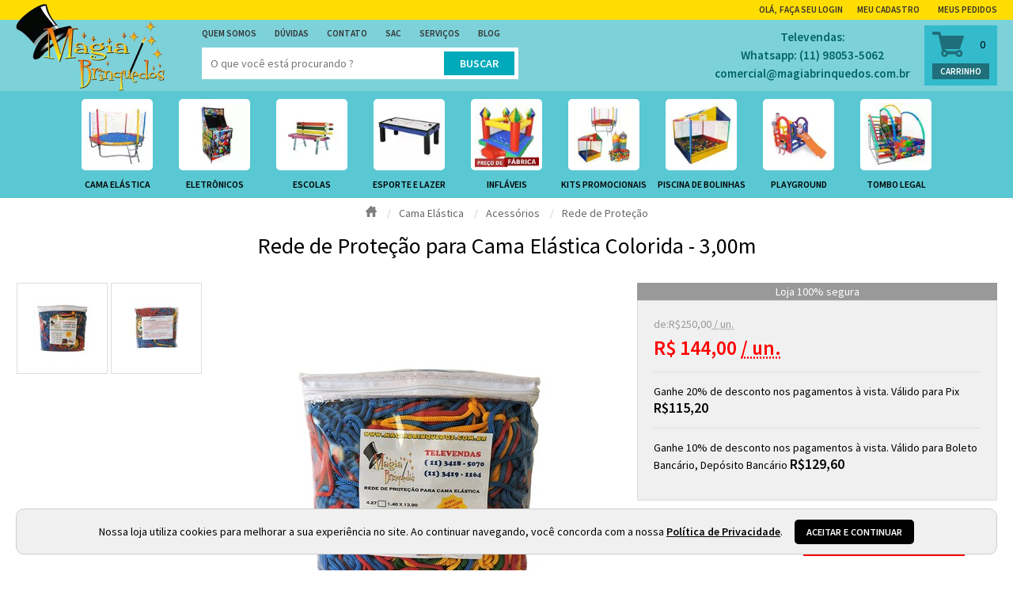

--- FILE ---
content_type: text/html; charset=utf-8
request_url: https://www.magiabrinquedos.com.br/rede-de-protecao-para-cama-elastica-colorida--300m.120.html
body_size: 15620
content:
<!DOCTYPE html>
<html lang="pt-BR" class="no-js" prefix="og:http://ogp.me/ns#">
<head>
<meta charset="utf-8" />
<meta http-equiv="X-UA-Compatible" content="IE=edge" />
<meta http-equiv="cache-control" content="no-cache,no-store,must-revalidate" />
<link rel='canonical' href='https://www.magiabrinquedos.com.br/rede-de-protecao-para-cama-elastica-colorida--300m.120.html' />
	<meta name='kdt:page' content='product' />
<meta name='kdt:product' content='sku=10.030, name=Rede de Prote&#231;&#227;o para Cama El&#225;stica Colorida - 3,00m' />
<title>Rede de Proteção para Cama Elástica 3,00m - Magia Brinquedos</title>
<meta property="og:title" content="Rede de Prote&#231;&#227;o para Cama El&#225;stica Colorida - 3,00m" />
<meta property="og:description" content="Na Magia Brinquedos voc&#234; encontra Rede de Prote&#231;&#227;o para Cama El&#225;stica Colorida - 3,00m com o melhor pre&#231;o e em at&#233; 12x s/ Juros. Venha Conferir!" />
<meta property="og:url" content="https://www.magiabrinquedos.com.br/rede-de-protecao-para-cama-elastica-colorida--300m.120.html" />
<meta property='og:image' content='https://www.magiabrinquedos.com.br/octopus/design/images/152/products/b/rede1000-3-00.jpg' /><meta property="og:type" content="product" />

	<link rel="shortcut icon" href="/favicon.ico" type="image/x-icon" /><link href="https://fonts.googleapis.com/css?family=Source+Sans+Pro:400,600" rel="stylesheet" type="text/css"><link href="/octopus/design/fonts/font-awesome/4.7.0/css/font-awesome.min.css" rel="stylesheet" type="text/css"><link href="/octopus/design/css/rating.css" rel="stylesheet" type="text/css">
	<meta name="description" content="Na Magia Brinquedos você encontra Rede de Proteção para Cama Elástica Colorida - 3,00m com o melhor preço e em até 12x s/ Juros. Venha Conferir!" />
	<meta name="viewport" content="width=device-width, initial-scale=1" />
	<meta name="keywords" content="rede para cama elástca, rede de proteção para cama elástica, rede de proteção colorida, proteção para cama elástica" />

<script type="application/ld+json">
{
	"@context": "http://schema.org",
	"@type": "WebSite",
	"name" : "Magia Brinquedos",
	"alternateName" : "magiabrinquedos",
	"url": "https://www.magiabrinquedos.com.br",
	"potentialAction": {
		"@type": "SearchAction",
		"target": "https://www.magiabrinquedos.com.br/octopus/?m=QS&qsf=0&qs={qs}",
		"query-input": "required name=qs"
	}
}
</script>

<meta name='robots' content='INDEX,FOLLOW' />
<meta name='revisit-after' content='10 Days' />

<!--
	<link href="/octopus/design/css/zen_basic.css" rel="stylesheet" type="text/css" />
	<link href="/octopus/js/assets/magiczoom.css" rel="stylesheet" type="text/css" />
	<link href="/octopus/js/assets/SqueezeBox.css" rel="stylesheet" type="text/css" />
	<link href="/octopus/design/css/AutoComplete.css" rel="stylesheet" type="text/css" />
	<link href="/octopus/design/css/SimpleTabs.css" rel="stylesheet" type="text/css" />
-->
	<link href="/octopus/design/css/octopus-min.css?v=202202181734" rel="stylesheet" media="screen and (min-width: 1px)" />
<link href='/octopus/design/css/152_0_0_13.css' rel='stylesheet' media='screen and (min-width: 1px)' />

<!--
	<script src="https://ajax.googleapis.com/ajax/libs/jquery/1.7.2/jquery.min.js"></script>
	<script type="text/javascript">$.noConflict();</script>
	<script type="text/javascript" src="https://ajax.googleapis.com/ajax/libs/mootools/1.1.2/mootools.js"></script>
	<script type="text/javascript" src="/octopus/js/SqueezeBox.js"></script>
	<script type="text/javascript" src="/octopus/js/icarousel.js"></script>
	<script type="text/javascript" src="/octopus/js/imask.js"></script>
	<script type="text/javascript" src="/octopus/js/fvalidator.js"></script>
	<script type="text/javascript" src="/octopus/js/simpleCaptcha.js"></script>
	<script type="text/javascript" src="/octopus/js/lazyload.js"></script>

	<script type="text/javascript" src="/octopus/js/rp_lw_ee.js"></script>
	<script type="text/javascript" src="/octopus/js/zen_dhtml.js"></script>
	<script type="text/javascript" src="/octopus/js/zen_tweening.js"></script>
	<script type="text/javascript" src="/octopus/js/zen_form.js"></script>
	<script type="text/javascript" src="/octopus/js/zen_octopus.js"></script>

	<script type="text/javascript" src="https://ajax.googleapis.com/ajax/libs/swfobject/2.2/swfobject.js"></script>
	<script type="text/javascript" src="/octopus/js/magiczoom.js"></script>
	<script type="text/javascript" src="/octopus/js/JasonMoon_calendarDateInput.js"></script>

	<script type="text/javascript" src="/octopus/js/initialize.js"></script>
-->

	<script type="text/javascript" src="/octopus/js/octopus-min.ea635d39b293eb757914be40b4ce8b30.js"></script>
	<script type="text/javascript">
// <![CDATA[

// NOTE: customizations compatibility only -_-;;

function enviaDados(page) { document.location.href = page.replace(/\[\? thisConfig \?\]/gi, "/octopus/?sid=152"); }

// ]]>
	</script>


<script>
!function(f,b,e,v,n,t,s){if(f.fbq)return;n=f.fbq=function(){n.callMethod?
n.callMethod.apply(n,arguments):n.queue.push(arguments)};if(!f._fbq)f._fbq=n;
n.push=n;n.loaded=!0;n.version='2.0';n.queue=[];t=b.createElement(e);t.async=!0;
t.src=v;s=b.getElementsByTagName(e)[0];s.parentNode.insertBefore(t,s)}(window,
document,'script','https://connect.facebook.net/pt_BR/fbevents.js');
fbq('init', '9508687336180587');
fbq('track', 'PageView');
</script>
<noscript><img height="1" width="1" style="display:none"src="https://www.facebook.com/tr?id=9508687336180587&ev=PageView&noscript=1"/></noscript>


<!-- GOOGLE_TAG_MANAGER -->
<script>var dataLayer = dataLayer || [];</script>
<script>(function(w,d,s,l,i){w[l]=w[l]||[];w[l].push({'gtm.start':
new Date().getTime(),event:'gtm.js'});var f=d.getElementsByTagName(s)[0],
j=d.createElement(s),dl=l!='dataLayer'?'&l='+l:'';j.async=true;j.src=
'https://www.googletagmanager.com/gtm.js?id='+i+dl;f.parentNode.insertBefore(j,f);
})(window,document,'script','dataLayer','GTM-5L95PL8');</script>
<!-- GOOGLE_TAG_MANAGER -->

<meta name="facebook-domain-verification" content="1o4rlp4uo8wr2481bqwk4e2hithv40" />

  </head>
  <body >


<!-- GOOGLE_TAG_MANAGER -->
<noscript><iframe src='https://www.googletagmanager.com/ns.html?id=GTM-5L95PL8' height="0" width="0" style="display:none;visibility:hidden"></iframe></noscript>
<!-- GOOGLE_TAG_MANAGER -->


<!-- GOOGLE_DEPRECATED -->

<!-- GOOGLE_DEPRECATED -->

<script type="text/javascript" src="/octopus/js/zen_mouse.js"></script>
<style>
/* <![CDATA[ */

@-webkit-keyframes zoomInDown {
  from {
	opacity: 0;
	-webkit-transform: scale3d(.1, .1, .1) translate3d(0, -1000px, 0);
	transform: scale3d(.1, .1, .1) translate3d(0, -1000px, 0);
	-webkit-animation-timing-function: cubic-bezier(0.550, 0.055, 0.675, 0.190);
	animation-timing-function: cubic-bezier(0.550, 0.055, 0.675, 0.190);
  }

  60% {
	opacity: 1;
	-webkit-transform: scale3d(.475, .475, .475) translate3d(0, 60px, 0);
	transform: scale3d(.475, .475, .475) translate3d(0, 60px, 0);
	-webkit-animation-timing-function: cubic-bezier(0.175, 0.885, 0.320, 1);
	animation-timing-function: cubic-bezier(0.175, 0.885, 0.320, 1);
  }
}

@keyframes zoomInDown {
  from {
	opacity: 0;
	-webkit-transform: scale3d(.1, .1, .1) translate3d(0, -1000px, 0);
	transform: scale3d(.1, .1, .1) translate3d(0, -1000px, 0);
	-webkit-animation-timing-function: cubic-bezier(0.550, 0.055, 0.675, 0.190);
	animation-timing-function: cubic-bezier(0.550, 0.055, 0.675, 0.190);
  }

  60% {
	opacity: 1;
	-webkit-transform: scale3d(.475, .475, .475) translate3d(0, 60px, 0);
	transform: scale3d(.475, .475, .475) translate3d(0, 60px, 0);
	-webkit-animation-timing-function: cubic-bezier(0.175, 0.885, 0.320, 1);
	animation-timing-function: cubic-bezier(0.175, 0.885, 0.320, 1);
  }
}

.notify {
	position: fixed;
	top: 25px;
	right: 25px;
	z-index: 9999;
}

.notify article {
	position: relative;
	margin-top: 1em;
	padding: 2em;
	min-width: 256px;
	border-radius: 4px;
	background: -webkit-linear-gradient(#DDD, #999);
	background: linear-gradient(#DDD, #999);

	-webkit-animation-duration: 1s;
	animation-duration: 1s;
	-webkit-animation-fill-mode: both;
	animation-fill-mode: both;
	-webkit-animation-name: zoomInDown;
	animation-name: zoomInDown;
}

.notify-close {
	position: absolute;
	top: -12px;
	right: -12px;
	width: 25px;
	height: 25px;
}

.notify-close::after {
	display: inline-block;
	width: 25px;
	line-height: 25px;
	text-align: center;
	content: '×';
	color: #FFF;
	cursor: pointer;
	background: #606061;
	border-radius: 13px;
	box-shadow: 1px 1px 3px #000;
}

/* ]]> */
</style>
<script>
// <![CDATA[

var Notify = (function(){

	function Notify(x, options) {
		this.options = options || {};

		this.wrp = document.createElement("div");
		this.wrp.classList.add("notify");

		// render
		document.body.appendChild(this.wrp);
	}

	Notify.prototype.alert = function(x) {
		var msg = document.createElement("article")
		  , cnt  = document.createElement("div")
		  , cls = document.createElement("div")
		  , timer
		;

		function remove() {
			msg.parentNode.removeChild(msg);
			clearTimeout(timer);
		}

		cnt.classList.add("notify-content");
		cls.classList.add("notify-close");

		cls.addEventListener("click", remove);

		// render
		this.wrp.appendChild(msg);
		msg.appendChild(cnt);
		msg.appendChild(cls);

		// populate
		if(typeof x === "string") {
			cnt.innerHTML = x;
			if(typeof this.options.onAlert === "function")
				this.options.onAlert(this);
		} else if(typeof x === "function") {
			x(cnt);
		} else {
			try {
				cnt.appendChild(x);
				if(typeof this.options.onAlert === "function")
					this.options.onAlert(this);
			} catch(ex) {
				console.error(ex);
			}
		}

		// setTimeout
		timer = setTimeout(remove, this.options.duration || 5000);
		msg.addEventListener("mouseover", function(){clearTimeout(timer)});
		msg.addEventListener("mouseout", function(){
			timer = setTimeout(remove, this.options.duration || 3000);
		}.bind(this));
	}

	return Notify;
}());

var notifier = new Notify();

// compat
function sysmsg_add(m){ notifier.alert(m); }
function sysmsg_pop(){}

// ]]>
</script>
<style type="text/css" media="screen">

/* Loading -- start */
.loadingIndicator {
	position: fixed;
	top: 0;
	right: 0;
	width: 300px;
	height: 300px;
	background: #ed4e6e;
	transition: transform 0.3s;
	transform: translateX(100%) translateY(-100%) rotate(45deg);
	pointer-events: none;
}

.loadingIndicator.animate {
	transform: translateX(50%) translateY(-50%) rotate(45deg);
}

.loadingIndicator::before,
.loadingIndicator::after {
	position: absolute;
	bottom: 30px;
	left: 50%;
	display: block;
	border: 5px solid #fff;
	border-radius: 50%;
	content: '';
}

.loadingIndicator::before {
	margin-left: -40px;
	width: 80px;
	height: 80px;
	border-right-color: #bb344f;
	border-left-color: #bb344f;
	animation: spin 3s linear infinite;
}

.loadingIndicator::after {
	bottom: 50px;
	margin-left: -20px;
	width: 40px;
	height: 40px;
	border-top-color: #bb344f;
	border-bottom-color: #bb344f;
	animation: spin 1s linear infinite;
}

@keyframes spin {
	0% 		{ transform: rotate(0deg); }
	50% 	{ transform: rotate(180deg); }
	100% 	{ transform: rotate(360deg); }
}
/* Loading -- end */

</style>
<script type="text/javascript">
// <![CDATA[

var Loading = (function() {

	var pending = {};

	function Loading() {
		this.wrp = document.createElement("div");
		this.wrp.classList.add("loadingIndicator");

		// render
		document.body.appendChild(this.wrp);
	}

	Loading.prototype.begin = function(id) {
		pending[id] = true;
		this.wrp.classList.add("animate");
	}

	Loading.prototype.end = function(id) {
		delete pending[id];
		if( Object.keys(pending).length === 0 ) {
			this.wrp.classList.remove("animate");
		}
	}

	Loading.prototype.whoIsPending = function() {
		return Object.keys(pending);
	}

	return new Loading();

}());

// ]]>
</script>


<div id="container" class="framedMode">
  <div id="container_header">
    <div class="pad">


      <div id="nav-account">
<div id='nav-your-account'>
<span class='nav_title'>Olá,&nbsp;</span>
<span class='nav_login'><a href='/account/'>Faça seu login</a></span></div>

      </div>


    </div>
  </div>
  <div id="container_body">
    <div class="pad">

<div id="logo">
	<a id="logo_link" href="https://www.magiabrinquedos.com.br" onmouseover="window.status='acessar: homepage';return true;" onmouseout="window.status='';return true;" aria-label="home">
		<img id="logo_img" src="/octopus/design/images/152/logo.png" alt="" />
	</a>
</div>
<div id="menu0">
  <ul>
	<li><span id="mn0_0" class="mn0"><a href="https://www.magiabrinquedos.com.br/quem-somos/" onmouseover="window.status='acessar: quem somos';return true;" onmouseout="window.status='';return true;"><span>quem somos</span></a></span></li>
	<li><span id="mn0_1" class="mn0"><a href="https://www.magiabrinquedos.com.br/duvidas/" onmouseover="window.status='acessar: dúvidas';return true;" onmouseout="window.status='';return true;"><span>dúvidas</span></a></span></li>
	<li><span id="mn0_2" class="mn0"><a href="https://www.magiabrinquedos.com.br/contato/" onmouseover="window.status='acessar: contato';return true;" onmouseout="window.status='';return true;"><span>contato</span></a></span></li>
	<li><span id="mn0_3" class="mn0"><a href="https://www.magiabrinquedos.com.br/sac" onmouseover="window.status='acessar: sac';return true;" onmouseout="window.status='';return true;"><span>sac</span></a></span></li>
	<li><span id="mn0_4" class="mn0"><a href="https://www.magiabrinquedos.com.br/servicos" onmouseover="window.status='acessar: serviços';return true;" onmouseout="window.status='';return true;"><span>serviços</span></a></span></li>
	<li><span id="mn0_5" class="mn0"><a href="https://blog.magiabrinquedos.com.br/" target="_blank" onmouseover="window.status='acessar: blog';return true;" onmouseout="window.status='';return true;"><span>blog</span></a></span></li>
	<li><span id="mn0_6" class="mn0"><a href="https://www.magiabrinquedos.com.br/octopus/" onmouseover="window.status='acessar: homepage';return true;" onmouseout="window.status='';return true;"><span>homepage</span></a></span></li>

  </ul>
</div>

<div id="menuU">
	<input id="menuU-toggler" type="checkbox" value="active" style="display:none;" />
	<label for="menuU-toggler"></label>
	<ul>
		<li id="mnU_0_parent">
			<span id="mnU_0" class="mnU">
				<a href='https://www.magiabrinquedos.com.br/account/' rel="nofollow">
					<span>meu cadastro</span>
				</a>
			</span>
		</li>
		<li id="mnU_1_parent">
			<span id="mnU_1" class="mnU">
				<a href='https://www.magiabrinquedos.com.br/account/orders' rel="nofollow">
					<span>meus pedidos</span>
				</a>
			</span>
		</li>

		<li id="mnU_2_parent"><span id="mnU_2" class="mnU"><a href="javascript:closeCart('https://www.magiabrinquedos.com.br/octopus/?sid=152',false);" onmouseover="window.status='acessar: fechar compra';return true" onmouseout="window.status='';return true"><span>meu carrinho</span></a></span></li>


	</ul>
</div>

<div id="menuDD">
	<input id="menuDD-toggle" name="chkMenuDDTogle" type="checkbox" style="display:none;" />
	<label for="menuDD-toggle" class="toggle"></label>
	<ul id="ddm">
	<li id='ddm_8' class='ddm_parent ddm_lvl0'><h2><a id='ddm_8_link' href='https://www.magiabrinquedos.com.br/cama-elastica'><span>Cama Elástica</span></a></h2>
		<ul>
		<li id='ddm_8_17' class='ddm_parent ddm_lvl1'><h3><a href='https://www.magiabrinquedos.com.br/cama-elastica/acessorios'><span>Acessórios</span></a></h3>
			<ul>
			<li id='ddm_8_17_7' class='ddm_lvl2'><a href='https://www.magiabrinquedos.com.br/cama-elastica/acessorios/haste'><span>Haste</span></a></li>
			<li id='ddm_8_17_5' class='ddm_lvl2'><a href='https://www.magiabrinquedos.com.br/cama-elastica/acessorios/lona-de-salto'><span>Lona de Salto</span></a></li>
			<li id='ddm_8_17_6' class='ddm_lvl2'><a href='https://www.magiabrinquedos.com.br/cama-elastica/acessorios/molas'><span>Molas</span></a></li>
			<li id='ddm_8_17_4' class='ddm_lvl2'><a href='https://www.magiabrinquedos.com.br/cama-elastica/acessorios/ponteiras'><span>Ponteiras</span></a></li>
			<li id='ddm_8_17_2' class='ddm_lvl2'><a href='https://www.magiabrinquedos.com.br/cama-elastica/acessorios/protecao-de-molas'><span>Proteção de Molas</span></a></li>
			<li id='ddm_8_17_3' class='ddm_lvl2'><a href='https://www.magiabrinquedos.com.br/cama-elastica/acessorios/rede-de-protecao'><span>Rede de Proteção</span></a></li>
			</ul>
		</li>
		<li id='ddm_8_25' class='ddm_lvl1'><h3><a href='https://www.magiabrinquedos.com.br/cama-elastica/jump'><span>Jump</span></a></h3></li>
		<li id='ddm_8_22' class='ddm_lvl1'><h3><a href='https://www.magiabrinquedos.com.br/cama-elastica/oitavada'><span>Oitavada</span></a></h3></li>
		<li id='ddm_8_5' class='ddm_lvl1'><h3><a href='https://www.magiabrinquedos.com.br/cama-elastica/premium'><span>Premium</span></a></h3></li>
		</ul>
	</li>
	<li id='ddm_12' class='ddm_parent ddm_lvl0'><h2><a id='ddm_12_link' href='https://www.magiabrinquedos.com.br/eletronicos'><span>Eletrônicos</span></a></h2>
		<ul>
		<li id='ddm_12_23' class='ddm_lvl1'><h3><a href='https://www.magiabrinquedos.com.br/eletronicos/maquina-de-algodao-doce'><span>Máquina de Algodão Doce</span></a></h3></li>
		<li id='ddm_12_24' class='ddm_lvl1'><h3><a href='https://www.magiabrinquedos.com.br/eletronicos/maquina-de-crepe'><span>Máquina de Crepe</span></a></h3></li>
		</ul>
	</li>
	<li id='ddm_13' class='ddm_lvl0'><h2><a href='https://www.magiabrinquedos.com.br/escolas'><span>Escolas</span></a></h2></li>
	<li id='ddm_15' class='ddm_lvl0'><h2><a href='https://www.magiabrinquedos.com.br/esporte-e-lazer'><span>Esporte e Lazer</span></a></h2></li>
	<li id='ddm_10' class='ddm_parent ddm_lvl0'><h2><a id='ddm_10_link' href='https://www.magiabrinquedos.com.br/inflaveis'><span>Infláveis</span></a></h2>
		<ul>
		<li id='ddm_10_30' class='ddm_lvl1'><h3><a href='https://www.magiabrinquedos.com.br/inflaveis/futebol-de-sabao'><span>Futebol de Sabão</span></a></h3></li>
		<li id='ddm_10_18' class='ddm_lvl1'><h3><a href='https://www.magiabrinquedos.com.br/inflaveis/motores'><span>Motores</span></a></h3></li>
		<li id='ddm_10_14' class='ddm_lvl1'><h3><a href='https://www.magiabrinquedos.com.br/inflaveis/piscina-de-bolinhas'><span>Piscina de Bolinhas</span></a></h3></li>
		<li id='ddm_10_13' class='ddm_lvl1'><h3><a href='https://www.magiabrinquedos.com.br/inflaveis/pula-pula'><span>Pula Pula</span></a></h3></li>
		<li id='ddm_10_15' class='ddm_lvl1'><h3><a href='https://www.magiabrinquedos.com.br/inflaveis/toboga'><span>Tobogã</span></a></h3></li>
		<li id='ddm_10_31' class='ddm_lvl1'><h3><a href='https://www.magiabrinquedos.com.br/inflaveis/toto-humano'><span>Totó Humano</span></a></h3></li>
		</ul>
	</li>
	<li id='ddm_11' class='ddm_lvl0'><h2><a href='https://www.magiabrinquedos.com.br/kits-promocionais'><span>Kits Promocionais</span></a></h2></li>
	<li id='ddm_7' class='ddm_parent ddm_lvl0'><h2><a id='ddm_7_link' href='https://www.magiabrinquedos.com.br/piscina-de-bolinhas'><span>Piscina de Bolinhas</span></a></h2>
		<ul>
		<li id='ddm_7_33' class='ddm_parent ddm_lvl1'><h3><a href='https://www.magiabrinquedos.com.br/piscina-de-bolinhas/modelo-casinha'><span>Modelo Casinha</span></a></h3>
			<ul>
			<li id='ddm_7_33_14' class='ddm_lvl2'><a href='https://www.magiabrinquedos.com.br/piscina-de-bolinhas/modelo-casinha/sports'><span>Sports</span></a></li>
			</ul>
		</li>
		<li id='ddm_7_34' class='ddm_lvl1'><h3><a href='https://www.magiabrinquedos.com.br/piscina-de-bolinhas/modelo-picadeiro'><span>Modelo Picadeiro</span></a></h3></li>
		<li id='ddm_7_10' class='ddm_parent ddm_lvl1'><h3><a href='https://www.magiabrinquedos.com.br/piscina-de-bolinhas/bolinhas-para-piscina'><span>Bolinhas para Piscina</span></a></h3>
			<ul>
			<li id='ddm_7_10_13' class='ddm_lvl2'><a href='https://www.magiabrinquedos.com.br/piscina-de-bolinhas/bolinhas-para-piscina/sports'><span>Sports</span></a></li>
			</ul>
		</li>
		<li id='ddm_7_16' class='ddm_lvl1'><h3><a href='https://www.magiabrinquedos.com.br/piscina-de-bolinhas/acessorios'><span>Acessórios</span></a></h3></li>
		<li id='ddm_7_7' class='ddm_lvl1'><h3><a href='https://www.magiabrinquedos.com.br/piscina-de-bolinhas/tatame-eva'><span>Tatame Eva</span></a></h3></li>
		</ul>
	</li>
	<li id='ddm_2' class='ddm_parent ddm_lvl0'><h2><a id='ddm_2_link' href='https://www.magiabrinquedos.com.br/playground'><span>Playground</span></a></h2>
		<ul>
		<li id='ddm_2_20' class='ddm_lvl1'><h3><a href='https://www.magiabrinquedos.com.br/playground/brinquedao'><span>Brinquedão</span></a></h3></li>
		<li id='ddm_2_19' class='ddm_lvl1'><h3><a href='https://www.magiabrinquedos.com.br/playground/casinha'><span>Casinha</span></a></h3></li>
		<li id='ddm_2_12' class='ddm_lvl1'><h3><a href='https://www.magiabrinquedos.com.br/playground/escorregadores'><span>Escorregadores</span></a></h3></li>
		<li id='ddm_2_21' class='ddm_lvl1'><h3><a href='https://www.magiabrinquedos.com.br/playground/esporte'><span>Esporte</span></a></h3></li>
		<li id='ddm_2_11' class='ddm_lvl1'><h3><a href='https://www.magiabrinquedos.com.br/playground/gangorras'><span>Gangorras</span></a></h3></li>
		</ul>
	</li>
	<li id='ddm_9' class='ddm_parent ddm_lvl0'><h2><a id='ddm_9_link' href='https://www.magiabrinquedos.com.br/tombo-legal'><span>Tombo Legal</span></a></h2>
		<ul>
		<li id='ddm_9_29' class='ddm_lvl1'><h3><a href='https://www.magiabrinquedos.com.br/tombo-legal/acessorios'><span>Acessórios</span></a></h3></li>
		<li id='ddm_9_8' class='ddm_lvl1'><h3><a href='https://www.magiabrinquedos.com.br/tombo-legal/modelo-escada-atras'><span>Modelo Escada Atrás</span></a></h3></li>
		<li id='ddm_9_9' class='ddm_lvl1'><h3><a href='https://www.magiabrinquedos.com.br/tombo-legal/modelo-plataforma'><span>Modelo Plataforma</span></a></h3></li>
		</ul>
	</li>

	</ul>
</div>
<form id="quicksearch-form" name="quickSearchFrm" method="GET" action='https://www.magiabrinquedos.com.br/?sid=152'>
	<input type="hidden" name="m" value="QS" />
	<input type="hidden" name="origin" value="frm" />
	<input id="quicksearch-toggle" name="chkquicksearch" type="checkbox" value="1" style="display:none;" />
	<label for="quicksearch-toggle" class="toggle"></label>
	<div id="quicksearch-container" class="quicksearch_top">
		<div id="quicksearch-search">
			<input id="quicksearch-term" class="typeahead" type="text" name="qs" placeholder="O que você está procurando ?" required="required" maxlength="50" />
		</div>
		<div id="quicksearch-button">

			<input id="quicksearch-submit" type="submit" value="buscar" />

		</div>
	</div>
</form>
<script type="text/javascript" src="/octopus/js/typeahead/handlebars.js"></script>
<script type="text/javascript" src="/octopus/js/typeahead/0.10.5/typeahead.bundle.min.js"></script>
<script type="text/javascript">
// <![CDATA[

jQuery( document ).ready( function($) {
	var SolrTerms = new Bloodhound({
		datumTokenizer: Bloodhound.tokenizers.obj.whitespace('name'),
		queryTokenizer: Bloodhound.tokenizers.whitespace,
		limit: 5,
		remote: {
			url: '/octopus/~~solr_completer.asp?sid=152&type=terms&search=',
			replace: function() {
				var q = '/octopus/~~solr_completer.asp?sid=152&type=terms&search=';
				if( $("#quicksearch-term").val() ) {
					q += encodeURIComponent($("#quicksearch-term").val());
				}
				return q;
			}
		}
	});

	var SolrPrds = new Bloodhound({
		datumTokenizer: Bloodhound.tokenizers.obj.whitespace('name'),
		queryTokenizer: Bloodhound.tokenizers.whitespace,
		limit: 5,
		remote: {
			url: '/octopus/~~solr_completer.asp?sid=152&search=',
			replace: function() {
				var q = '/octopus/~~solr_completer.asp?sid=152&brand=&search=';
				if( $("#quicksearch-term").val() ) {
					q += encodeURIComponent($("#quicksearch-term").val());
				}
				return q;
			}
		}
	});

	var SolrSugs = new Bloodhound({
		datumTokenizer: Bloodhound.tokenizers.obj.whitespace('name'),
		queryTokenizer: Bloodhound.tokenizers.whitespace,
		limit: 5,
		remote: {
			url: '/octopus/~~solr_completer.asp?sid=152&type=suggestions&search=',
			replace: function() {
				var q = '/octopus/~~solr_completer.asp?sid=152&type=suggestions&search=';
				if( $("#quicksearch-term").val() ) {
					q += encodeURIComponent($("#quicksearch-term").val());
				}
				return q;
			}
		}
	});

	SolrTerms.initialize();
	SolrPrds.initialize();
	SolrSugs.initialize();

	$('#quicksearch-search .typeahead').typeahead({
		highlight: true
	}
,
	{
		name: 'quicksearch-terms',
		displayKey: 'name',
		source: SolrTerms.ttAdapter(),
		templates: {
			empty: "",
			header: "",
			footer: "",
		}
	}
,
	{
		name: 'quicksearch-products',
		displayKey: 'name',
		source: SolrPrds.ttAdapter(),
		templates: {
			empty: "",
			header: "<h3>Produtos</h3>",
			suggestion: Handlebars.compile(
				[
					"<p>",
						"<a href='{{link}}' title='{{name}}' rel='nofollow'>",
							"<img src='{{imgSrc}}' />",
							"<label class='quickSearch-product-name'><font>{{name}}</font></label>",
							"<label class='quickSearch_product_price'>{{formatedPrice}}</label>",
						"</a>",
					"</p>"
				].join('')
			)
		}
	}
,
	{
		name: 'quicksearch-suggestions',
		displayKey: 'name',
		source: SolrSugs.ttAdapter(),
		templates: {
			empty: "",
			header: "<h3>Sugestões</h3>",
			suggestion: Handlebars.compile(
				[
					"<a href='{{link}}' title='{{name}}' rel='nofollow'>",
						"<label class='quickSearch-product-suggestion-name'><font>{{name}}</font></label>",
					"</a>"
				].join('')
			)
		}
	}).on("typeahead:selected", function(ev, ds, dts) {
		ev.stopPropagation();
		$("#quicksearch-form").submit();
	});
});

// ]]>
</script>
<div id='banner_0'><p>
	Televendas:<br>
	Whatsapp: (11) 98053-5062<br>
	comercial@magiabrinquedos.com.br
</p>

<script>
// <![CDATA[
    window.addEvent("domready", function() {
        var newsletter = $("frmNewsletter"),
            cFooter = $("container_footer");

        if (newsletter) {
          document.body.adopt(newsletter);
          newsletter.setStyle("display", "block");
        }
        if (cFooter) {
          document.body.adopt(cFooter);
        }

    });
// ]]>
</script></div>
<!-- CACHED BANNER GENERATED AT: 14/01/2026 00:00:20 -->

<div id='banner_2'><style>
#ddm_8 h2 a:before {background-image: url(/octopus/design/images/152/products/t/cama-elastica-240m-azul.jpg);}
#ddm_12 h2 a:before {background-image: url(/octopus/design/images/152/products/t/flipmario.jpg);}
#ddm_13 h2 a:before {background-image: url(/octopus/design/images/152/products/t/banquinho_menor.jpg);}
#ddm_15 h2 a:before {background-image: url(/octopus/design/images/152/products/t/mesa_aero_hockey1.jpg);}
#ddm_10 h2 a:before {background-image: url(/octopus/design/images/152/products/t/castelinhopulapula.jpg);}
#ddm_11 h2 a:before {background-image: url(/octopus/design/images/152/products/t/kit-06.jpg);}
#ddm_7 h2 a:before {background-image: url(/octopus/design/images/152/products/t/pis2.jpg);}
#ddm_2 h2 a:before {background-image: url(/octopus/design/images/152/products/t/new_big_play_com_crianca.jpg);}
#ddm_9 h2 a:before {background-image: url(/octopus/design/images/152/products/t/Tombolegalescadaplat.jpg);}
.chatcomercial_link_class{position: fixed; bottom: 0; right: 0; z-index: 1000; display: block; width: 100px;}.chatcomercial_link_class img {display: block; width: 100%; height: auto;}
</style>
<!--
<a href="" target="_blank" style="position:fixed;bottom:0;right:110px;z-index:10000000"><img src="/octopus/design/images/152/misc/" width="168" height="70" alt="" style="display:block;"></a>
<script language="JavaScript" src="https://www.chatcomercial.com.br/livehelp/lib/javascript/support_status.php?COMPANY_ID=20283&SITE_ID=23936&ssl=1"></script>
--></div>
<!-- CACHED BANNER GENERATED AT: 14/01/2026 00:00:20 -->

<div id='banner_4'><a href="https://web.whatsapp.com/send?phone=+5511980535062" target="_blank" style="position: fixed;bottom:20px;right:20px;z-index:100000">
<img src="/octopus/design/images/152/misc/botaowpp.png" width="70" height="70" style="display:block">
</a></div>
<!-- CACHED BANNER GENERATED AT: 14/01/2026 00:00:20 -->

<div id='banner_2000'></div>
<!-- CACHED BANNER GENERATED AT: 14/01/2026 00:00:20 -->

<div id='banner_2001'></div>
<!-- CACHED BANNER GENERATED AT: 14/01/2026 00:00:20 -->



<div id="floating_cart">
	<div id="floating_cart_header">
<a href='/cart' arial-label='meu carrinho'></a>
	</div>
	<div id="floating_cart_body">

	<h5><span>Últimos itens</span></h5>
	<ul>
	  <li>
		<span class='desc'>O carrinho está vazio</span>
	  </li>
	</ul>
	<div id='floating_cart_body_total_price'><span><label>Valor total:</label>R$0,00 </span></div>
	<div id='floating_cart_body_total_items'><span><label>Qt.Itens:</label>0</span></div>
<script>function handle_remover_onClick(cg){ new XHR({ method: 'get', onSuccess: function(txt,xml){ refreshFloatingCart(152,'da9a0b2868374e56a7b62f6e03410c95', Cookie.get('uid') || 0); } }).send('/octopus/__cart_remove.aspx', 'sid=152&cid=da9a0b2868374e56a7b62f6e03410c95&cg=' + cg); }</script>
	</div>
	<div id="floating_cart_footer">
<a href='/cart' arial-label='meu carrinho'></a>
	</div>
</div>

<form id='frmNewsletter' name='frmNewsletter' method='post' action='/octopus/prc_system.aspx?sid=152&mi=NLT'>
	<div id='newsletter'>
		<h5><span>Cadastre-se e receba nossas novidades.</span></h5>
		<span> </span>
		<input id='nl-token' type='hidden' name='nl_token' value='' />
		<div id='newsletter_interactive'>
			<ul>
				<li id='newsletter_i0'>
					<label for='nl_name'>nome</label>
					<input id='nl_name' type='text' id='nl_name' name='nl_nm' required='true' placeholder='nome' />
				</li>
				<li id='newsletter_i1'>
					<label for='nl_email'>email</label>
					<input id='nl_email' type='email' id='nl_email' name='nl_eml' required='true' placeholder='email' />
				</li>
				<li id='newsletter_i2'>
					<button id='frmNewsletterSubmit' name='frmNewsletterSubmit'>Enviar</button>
				</li>
			</ul>
		</div>
	</div>
</form>

<form id="main_form" name="main_form" method="post" action="#">
<main>

<div id="details" class="framed">

  <div id="details_dynamic">

<div class='breadcrumb'>
<a href='https://www.magiabrinquedos.com.br'><span>https://www.magiabrinquedos.com.br</span></a>
<a href='https://www.magiabrinquedos.com.br/cama-elastica'><span>Cama Elástica</span></a>
<a href='https://www.magiabrinquedos.com.br/cama-elastica/acessorios'><span>Acessórios</span></a>
<a href='https://www.magiabrinquedos.com.br/cama-elastica/acessorios/rede-de-protecao'><span>Rede de Proteção</span></a>
</div>
<script type='application/ld+json'>
				{
					"@context": "http://schema.org",
					"@type": "BreadcrumbList",
					"itemListElement": [
						
				{
					"@type": "ListItem",
					"position": "1",
					"item": {
						"@id": "https://www.magiabrinquedos.com.br",
						"name": "https://www.magiabrinquedos.com.br"
					}
				}
			
						,
				{
					"@type": "ListItem",
					"position": "2",
					"item": {
						"@id": "https://www.magiabrinquedos.com.br/cama-elastica",
						"name": "Cama Elástica"
					}
				}
			
						,
				{
					"@type": "ListItem",
					"position": "3",
					"item": {
						"@id": "https://www.magiabrinquedos.com.br/cama-elastica/acessorios",
						"name": "Acessórios"
					}
				}
			
						,
				{
					"@type": "ListItem",
					"position": "4",
					"item": {
						"@id": "https://www.magiabrinquedos.com.br/cama-elastica/acessorios/rede-de-protecao",
						"name": "Rede de Proteção"
					}
				}
			
					]
				}
			</script>

<h1><span id='details_path_name'>Rede de Proteção para Cama Elástica Colorida - 3,00m</span></h1>
<div class='hr'><hr /></div>
<div id='details_images'>

<div id='details_images_big'>
	<a href='javascript:popZoom(152, 120, "");'>
		<img id='details_images_big_img' src='/octopus/design/images/152/products/b/rede1000-3-00.jpg' alt='Rede de Proteção para Cama Elástica Colorida - 3,00m' width='500' height='500' />
	</a>
</div>
					
<div id='details_images_zoom'>
	<a href='javascript:popZoom(152, 120, "");'>
		<img src='/octopus/design/images/152/details_zoom.gif' alt='' />
	</a>
</div>
						<div id='details_images_thumbs'>
	<ul>


<li>
	<a href='javascript:setBigImage(152,"/octopus/design/images/152/products/{size}/rede1000-3-00.jpg");'>
		<img src='/octopus/design/images/152/products/t/rede1000-3-00.jpg' alt='Rede de Proteção para Cama Elástica Colorida - 3,00m' />
	</a>
</li>
						


<li>
	<a href='javascript:setBigImage(152,"/octopus/design/images/152/products/{size}/rede1000-verso.jpg");'>
		<img src='/octopus/design/images/152/products/t/rede1000-verso.jpg' alt='Rede de Proteção para Cama Elástica Colorida - 3,00m' />
	</a>
</li>
						
	</ul>
</div>
<script type='text/javascript'>zoomSrc = '/octopus/design/images/152/products/{size}/rede1000-3-00.jpg';</script>
</div>
<div id='details_texts'>
	  <div id='details_texts_status' class=''><span></span></div>
	  <div id='details_texts_description'>&nbsp;<a href='#details_fixed' title='veja mais'>...veja mais</a>	  </div>
	  <div id='details_texts_additional'>
		<span class='size'><label>Dimensões (LxAxP): </label><span>46</span>x<span>46</span>x<span>46</span> cm</span>
		<span class='weight'><label>Peso: </label><span>2500g</span></span>
<span class='brand'><label>Fabricante: </label><span><a href='/magia-brinquedos'>Magia Brinquedos</a></span></span>	  </div>
	  <div class='details_texts_prices_1' id='details_texts_prices'>
	  <div id='details-text'>
		<div id='details-text-price'>
		  <div id='details-text-price-base'>
			<span id='details-text-price-list'><span class='label'>de:</span><span class='price'>R$250,00</span><acronym title=un.> / un. </acronym></span>

						<span id='details-text-price-our'>
						<span class='label'>por:</span>
						<span>R$</span>
						<span id='variant-anchor-prc' class='price'>144,00</span>
						<acronym title='un.'> / un. </acronym></span>
								<span id='details-text-price-save'>			  <span class='label'>economize:</span>			  <span class='price'> R$106,00</span>			</span>
			<div id='details-text-price-discount'>
			  <span class='discount_label'>Desconto de:</span>
			  <span class='discount_percentage'>42%</span>
			</div>
		  </div>
		  <div id='details-text-price-exception'>
			 <p>
<span class='details-text-price-factor-discount'>20% de desconto</span>
				<span class='details-text-price-payment'>para  Pix</span> 
				<span class='details-text-price-final'>R$115,20</span>
			 </p>
			 <p>
<span class='details-text-price-factor-discount'>10% de desconto</span>
				<span class='details-text-price-payment'>para  Boleto Bancário, Depósito Bancário</span> 
				<span class='details-text-price-final'>R$129,60</span>
			 </p>
		 </div>
	   </div>
	 </div>
	  </div>
	  <div id='details-text-parcels'> 
		<h4 class='details-parcels-title'>Parcelamento no cartão de crédito.</h4>		<ul class='details-parcels-body'> 
		  <li class='even'>1x de R$144,00</li> 
		</ul> 
	  </div> 
	  <div id='details_texts_availability'>
		<div id='details_texts_availability_label'><label>Disponibilidade: </label>em estoque</div>
		<div id='details_texts_availability_field'><span class='item_qt_buy'><label for='r_0'><font>Quantidade:</font></label><select id='r_0' name='r_0'><option value='1'>1</option><option value='2'>2</option><option value='3'>3</option><option value='4'>4</option><option value='5'>5</option><option value='6'>6</option><option value='7'>7</option><option value='8'>8</option><option value='9'>9</option><option value='10'>10</option><option value='11'>11</option><option value='12'>12</option><option value='13'>13</option><option value='14'>14</option><option value='15'>15</option><option value='16'>16</option><option value='17'>17</option><option value='18'>18</option><option value='19'>19</option><option value='20'>20</option><option value='21'>21</option><option value='22'>22</option><option value='23'>23</option><option value='24'>24</option><option value='25'>25</option><option value='26'>26</option><option value='27'>27</option><option value='28'>28</option><option value='29'>29</option><option value='30'>30</option><option value='31'>31</option><option value='32'>32</option><option value='33'>33</option><option value='34'>34</option><option value='35'>35</option><option value='36'>36</option><option value='37'>37</option><option value='38'>38</option><option value='39'>39</option><option value='40'>40</option><option value='41'>41</option><option value='42'>42</option><option value='43'>43</option><option value='44'>44</option><option value='45'>45</option><option value='46'>46</option><option value='47'>47</option><option value='48'>48</option><option value='49'>49</option><option value='50'>50</option><option value='51'>51</option><option value='52'>52</option><option value='53'>53</option><option value='54'>54</option><option value='55'>55</option><option value='56'>56</option><option value='57'>57</option><option value='58'>58</option><option value='59'>59</option><option value='60'>60</option><option value='61'>61</option><option value='62'>62</option><option value='63'>63</option><option value='64'>64</option><option value='65'>65</option><option value='66'>66</option><option value='67'>67</option><option value='68'>68</option><option value='69'>69</option><option value='70'>70</option><option value='71'>71</option><option value='72'>72</option><option value='73'>73</option><option value='74'>74</option><option value='75'>75</option><option value='76'>76</option><option value='77'>77</option><option value='78'>78</option><option value='79'>79</option><option value='80'>80</option><option value='81'>81</option><option value='82'>82</option><option value='83'>83</option><option value='84'>84</option><option value='85'>85</option><option value='86'>86</option><option value='87'>87</option><option value='88'>88</option><option value='89'>89</option><option value='90'>90</option><option value='91'>91</option><option value='92'>92</option><option value='93'>93</option><option value='94'>94</option><option value='95'>95</option><option value='96'>96</option><option value='97'>97</option><option value='98'>98</option><option value='99'>99</option><option value='100'>100</option></select></span><span class='item_btn_buy'><a href="javascript:req_addItem('https://www.magiabrinquedos.com.br/octopus/?sid=152&m=H',152,'da9a0b2868374e56a7b62f6e03410c95',120,'r_0',false,1,0);"><img src='/octopus/design/images/152/cart_buy.gif' alt='' /></a></span></div>
	  </div>
<div class='details_texts_shipping_cost'><h2><a href='#' onclick='item_shipping_cost_modal(120)'>Calcule seu frete</a></h2></div>
	  <div id='details_texts_others'>

<span id='GR_lnkDTL'>
	<a href='/review/?id=120' rel='nofollow'>
		<img src='/octopus/design/images/152/GR_lnkDTL.gif' alt='' />
	</a>
</span>
			
<span id='ASQ_lnkDTL'>
	<a href='/questions-answers/?id=120'>
		<img src='/octopus/design/images/152/ASQ_lnkDTL.gif' alt='' />
	</a>
</span>
				  </div>
<span style='display:none;' id='details_path_ref'>10.030</span></div>

  </div>
  <br clear="all" />





  <div id="details_fixed">

	<h2 id="subtitle-1" class="subtitle">Descrição</h2>
	<div id="subtitle-content-1" class="subtitle-content">
		<p>Rede de Proteção Colorida para Cama Elástica 3,00m<br />FIO 4 MALHA 10 <br />Rede para Piscina de Bolinhas <br />Faça a reposição da rede da sua piscina de bolinhas. <br />A rede lateral é confeccionada em malha colorida <br />Disponível em vários tamanhos. <br /><br />*Não aceitamos trocas ou devoluções deste tipo de material*</p>
	</div>

	<h2 id="subtitle-2" class="subtitle">Garantia</h2>
	<div id="subtitle-content-2" class="subtitle-content">
		<p>*Não aceitamos trocas ou devoluções deste tipo de material*</p>
	</div>

	<h2 id="subtitle-8" class="subtitle">Imagem Meramente Ilustrativa</h2>
	<div id="subtitle-content-8" class="subtitle-content">
		<p></p>
	</div>

  </div>
<div id="GR">
	<h2><a name="GR_header">Avaliações sobre o produto</a></h2>
	<p id="GR_invitation"><a href='/review/?id=120' rel='nofollow'>Escreva sua opinião</a> e compartilhe sua avaliação sobre este produto.</p>
	<div id="GR_dynamic">
	</div>
</div>

<script type="text/javascript">
// <![CDATA[

window.addEvent("domready", function() {
	var xhr = new Ajax('https://www.magiabrinquedos.com.br/octopus/~GR-wrPage.asp?idS=152&idG=120&ignoreCache=', {
		method: "post",
		update: $("GR_dynamic")
	}).request();
});

function updGR(p) {
	var url = "https://www.magiabrinquedos.com.br/octopus/~GR-wrPage.asp?idS=152&idG=120&p="+ p;
	ajaxRequest("ajaxDisplay('GR_dynamic', obj)", url);
}

function updGRVote(idR, v, i) {
	var url = "https://www.magiabrinquedos.com.br/octopus/_GR-wrVote.aspx?idS=152&idR="+ idR +"&vote="+ v;
	ajaxRequest("ajaxDisplay('GR_dynamic_node_footer_vote_"+ i +"', obj)", url);
}

// ]]>
</script>
<div id="ASQ">
	<h2><a name="ASQ_header">Perguntas ao vendedor</a></h2>
	<p id="ASQ_invitation">Alguma dúvida sobre este produto? <a href='/questions-answers/?id=120' rel='nofollow'>Pergunte ao vendedor</a></p>
	<div id="ASQ_dynamic">
	</div>
</div>

<script type="text/javascript">
// <![CDATA[

window.addEvent("domready", function() {
	var Xhr = new Ajax("/octopus/~ASQ-wrPage.asp?idS=152&idG=120", {
		method: "post",
		update: $("ASQ_dynamic")
	}).request();
});

function updASQ(p) {
	var url = "https://www.magiabrinquedos.com.br/octopus/~ASQ-wrPage.asp?idS=152&idG=120&p="+ p;
	ajaxRequest("ajaxDisplay('ASQ_dynamic', obj)", url);
}

// ]]>
</script>
<div id='main_footer'><div class='pad'></div></div>
</div>
<script type="text/javascript" src="/octopus/js/SimpleTabs.js"></script>
<script type="text/javascript" src="/octopus/next/assets/js/maska.js"></script>
<script type="text/javascript">
// <![CDATA[

// mobile compatibility :(
function doNothing(){}



var Details = { "ProductDs": {
  "title": "Rede de Proteção para Cama Elástica 3,00m - Magia Brinquedos",
  "description": "hidden content",
  "keyWords": "rede para cama elástca, rede de proteção para cama elástica, rede de proteção colorida, proteção para cama elástica",
  "type": "SIMPLE"
} };

window.addEvent("domready", function() {
	var rv = $("recently-viewed");
	if(rv) {
		rv.injectInside($("main_footer"))
	}
});

function loadAllInProduct(obj) {
	obj.allin.products = [ { id: 59, name: "Rede de Proteção para Cama Elástica Colorida - 3,00m", price: 129.60 } ]
}



function req_btAddItems(url, sid, cid, eg, fc, uid) {
	$$(".item_chk").each(function(el) {
		if( el.getValue() ) {
			req_addItem(url, sid, cid, el.getValue(), "", eg, fc, uid, 1, 59);
		}
	});
}

function getItemsCount() {
	var c = 0;
	$$(".item_chk").each(function(el) {
		if( el.getValue() ) {
			c++;
		}
	});
	return c;
}

function getComboTotal() {
	var v = $("bt-our-price").innerHTML;
	return parseFloat( comma2dot(v) );
}

function getComboSave() {
	var v = 0;
	if($("bt-save-price")){
		v = $("bt-save-price").innerHTML;
	}
	return parseFloat( comma2dot(v) );
}

function toggleIt(id, itemIndex, itemPrice, itemSave, plusIndex) {
	var t = 0,
		s = 0,
		b = getItemsCount() < 2;

	if( $(id).getValue() ) {
		t = getComboTotal() + itemPrice;
		s = getComboSave() + itemSave;
		$("item" + itemIndex).setStyle("display", "");
		$("plus" + plusIndex).setStyle("display", "");
		$("item" + itemIndex + "_txt").setProperty("class", "item_on");
	} else {
		t = getComboTotal() - itemPrice;
		s = getComboSave() - itemSave;
		$("item" + itemIndex).setStyle("display", "none");

		if( plusIndex == 0 && $("plus0").getStyle("display") == "none" ) {
			$("plus" + (plusIndex + 1) ).setStyle("display", "none");
		} else {
			$("plus" + plusIndex).setStyle("display", "none");
		}

		$("item" + itemIndex + "_txt").setProperty("class", "item_off");
	}

	wH( $("bt-our-price"), dot2comma( t.toFixed(2) ) );

	if($("bt-save-price")) {
		wH( $("bt-save-price"), dot2comma( s.toFixed(2) ) );
	}

	$("details-buy-together-buy").setStyle("display", ( b ? "none" : "" ) );
	$("combo_txts").setProperty("class", ( b ? "combo_off" : "combo_on" ) );
	$("details-buy-together-combo-total").setStyle("display", ( b ? "none" : "" ) );
}

/* GOOGLE_DEPRECATED */
var google_tag_params = {
	ecomm_prodid: '120',
	ecomm_pagetype: 'product',
	ecomm_totalvalue: 129.60,
	ecomm_category: 'Rede de Proteção'
};

if(typeof ga !== "undefined") {
	ga("send", "screenview", { "appName": "Magia Brinquedos", "screenName": "product" });
}
/* GOOGLE_DEPRECATED */

function clickOnce() {
	$$(".click_once").each(function(el) {
		el.setHTML("<strong>ADICIONANDO...</strong>");
	});
}

// ]]>
</script>

<script type="application/ld+json">
{
  "@context": "https://schema.org/",
  "@type": "Product",
  "name": "Rede de Proteção para Cama Elástica Colorida - 3,00m",
  "image": [
    "https://www.magiabrinquedos.com.br/octopus/design/images/152/products/b/rede1000-3-00.jpg"
  ],
  "description": "Rede de Proteção Colorida para Cama Elástica 300m\nFIO 4 MALHA 10 \nRede para Piscina de Bolinhas \nFaça a reposição da rede da sua piscina de bolinhas \nA rede lateral é confeccionada em malha colorida \nDisponível em vários tamanhos \n\nNão aceitamos trocas ou devoluções deste tipo de material",
  "sku": "10.030",
  "brand": {
    "@type": "Thing",
    "name": "Magia Brinquedos"
  },
  "offers": [
    {
      "@type": "Offer",
      "url": "https://www.magiabrinquedos.com.br/rede-de-protecao-para-cama-elastica-colorida--300m.120.html",
      "priceCurrency": "BRL",
      "price": "144.00",
      "priceValidUntil": "2026-01-21",
      "itemCondition": "https://schema.org/NewCondition",
      "availability": "http://schema.org/InStock",
      "seller": {
        "@type": "Organization",
        "name": "Magia Brinquedos"
      }
    }
  ]
}
</script>
<script>dataLayer.push({ "event": "view_item", "ecommerce": {
  "items": [
    {
      "item_id": 120,
      "item_name": "Rede de Proteção para Cama Elástica Colorida - 3,00m",
      "currency": "BRL",
      "discount": 0,
      "index": 0,
      "item_brand": "Magia Brinquedos",
      "price": "144.00",
      "quantity": 1
    }
  ]
} } );</script>
</main>
</form>


    </div>
  </div>
<div id='container_footer'><div class='pad'><span><div id="f-atendimento">
	Fale conosco: Whatsapp: (11) 98053-5062 <br>
	<span>Atendimento de Segunda a Sexta-feira 08:00 às 17:00, obs: Parada para almoço 12:00 às 13:00</span>
</div>
<div id="f-redes">
	Acompanhe a Magia Brinquedos
	<ul>
		<li id="f-facebook"><a href="https://www.facebook.com/magiabrinquedos.com.br/" target="_blank"><i class="fa fa-facebook"></i></a></li>
		<li id="f-instagram"><a href="https://www.instagram.com/magia.brinquedos/" target="_blank"><i class="fa fa-instagram"></i></a></li>
	</ul>
</div>
<div id="f-footer">
	<div id="f-institucional">
		<ul>
			<li class="f-title">Institucional</li>
			<li><a href="https://www.magiabrinquedos.com.br/quem-somos/">Quem Somos</a></li>
			<li><a href="https://www.magiabrinquedos.com.br/contato/">Contato</a></li>
			<li><a href="https://www.magiabrinquedos.com.br/?mi=HLP&hgc=4#15">Política de Privacidade</a></li>
			<li><a href="https://www.magiabrinquedos.com.br/?mi=HLP&hgc=4#14">Loja 100% Segura</a></li>
		</ul>
	</div>
	<div id="f-duvidas">
		<ul>
			<li class="f-title">Dúvidas</li>
			<li><a href="https://www.magiabrinquedos.com.br/?mi=HLP&hgc=1#1">Como comprar</a></li>
			<li><a href="https://www.magiabrinquedos.com.br/?mi=HLP&hgc=2">Entrega e frete</a></li>
			<li><a href="https://www.magiabrinquedos.com.br/?mi=HLP&hgc=1#4">Trocas e devoluções</a></li>
			<li><a href="https://magiabrinquedos.conexaossl.com.br/octopus/?sid=152&mi=MRD&rmi=PRD">Acompanhe seu pedido</a></li>
		</ul>
	</div>
</div>
<div id="f-pagamento">
	<p>Pagamento 100% seguro</p>
	<img src="/octopus/design/images/152/f-pagamento2.png" alt="Formas de pagamento" width="310" height="30">
</div>
<div id="f-infos">
    <p>Magia Brinquedos © Todos os direitos garantidos <br>
	Magia Brinquedos</p>
	<p></p>
</div>
<div>
	<p>Os preços e as condições de pagamento apresentadas na loja virtual podem sofrer alterações sem aviso prévio. As condições de pagamentos informadas no site não são as mesmas para a loja física.</p>
    <p>Vendas com cartão de crédito sujeitas a análise e confirmação de dados.</p>
</div>
<div id="f-selos">
    <ul>
		<li id="f-analista"><img src="/octopus/design/images/152/f-centralanalista.png" alt="Central do analista" width="88" height="26"></li>
		<li id="f-ssl"><img src="/octopus/design/images/152/f-ssl.png" alt="Let´s Encrypt" width="125" height="29"></li>
    </ul>
</div></span></div></div><div id='extraDiv8'><span></span></div><div id='extraDiv9'><span></span></div><div id='extraDivA'><span></span></div><div id='extraDivB'><span></span></div>
<div id='extraDivC'><span></span></div><div id='extraDivD'><span></span></div><div id='extraDivE'><span></span></div><div id='extraDivF'><span></span></div>

</div>
<script type="text/javascript">
// <![CDATA[

window.addEvent("domready", function() {
	var recentlyViewedEl = $("recently-viewed")
	  , mainFooterEl = $("main_footer")
	  , msg = ""
	  ;

	/* LGPD check */
	var r = new Json.Remote("/octopus/lgpd/", {
		method: "get",
		onComplete: function(res) {
			if( res.content && res.content !== "" ) {
				var wrp = document.createElement("div");
				wrp.innerHTML = res.content;

				/* render */
				document.body.appendChild(wrp);

				document.getElementById("lgpd-accept").addEventListener("click", function(ev){
					var r = new Json.Remote("/octopus/lgpd/?accept=true", { method: "get" }).send()
					  , d = $("lgpd");
					d.effect('opacity', {
						duration: 300,
						transition: Fx.Transitions.linear,
						onComplete: function () {
							d.remove();
						}
					}).start(0);
				});
			}
		}
	}).send();

	/* sales mode? */
	var r = new Json.Remote( "/televendas/isAuth", {
		method: "get",
		onComplete: function(res) {
			if( res.html_content && res.html_content !== "" ) {
				let div = document.createElement("div");
				div.innerHTML = res.html_content
				document.body.append(div);

				// bind events
				const chk = document.getElementById("televendas_toggle");
				if( chk ) {
					chk.addEventListener("click", () => {
						document.cookie = "SLSMNMDCHCKD=true; SameSite=None; Secure";
					} );
				}
			}
		}
	}).send();

	if(recentlyViewedEl && mainFooterEl) {
		mainFooterEl.adopt(recentlyViewedEl);
	}

	if( msg != "" ) {
		sysmsg_add(msg);
		sysmsg_pop();
	}

	// checkbox filters
	if( $$(".solrFilter").length > 0 ) {
		$$(".solrFilter").each( function(el) {
			el.addEvent("click", function() {
				solrFilter();
			});
		});
	}

	if($("price-range-btn")){
		$("price-range-btn").addEvent("click", function(ev) {
			ev = new Event(ev);
			var pmin = parseFloat($("price-range-min").value),
				pmax = parseFloat($("price-range-max").value)
			;

			if( pmin >= 0 && pmax > 0 && pmax >= pmin ) {
				solrFilter(pmin, pmax);
			} else {
				alert("Faixa de preço inválida.")
				ev.stop();
			}
		});
	}

	// clear filter
	if( $$(".clear_filter").length > 0 ) {
		$$(".clear_filter").each( function(el) {
			el.addEvent("click", function() {
				$( el.getProperty("data-filter") ).checked = false;
				solrFilter();
			});
		});
	}

	// clear all filters
	if( $("clear-filters") ) {
		$("clear-filters").addEvent("click", function(ev) {
			enviaDados( 'https://www.magiabrinquedos.com.br/?sid=152&m=H' );
		});
	}

	// digits input filter
	$$(".digits").each(function(input) {
		input.addEvent("keyup", function(ev) {
			var v = input.value, c = "", o = "";
			for(var i = 0; i < v.length; i++) {
				c = v.substr(i, 1);
				if( /[0-9]/.test(c) ) {
					o += c;
				}
			}
			input.value = o;
		});
	});

	/* Allin? */
	req = new Json.Remote("/octopus/third-part/allin/?action=EDTL", {
		method: "get",
		onComplete: function(res) {
			if(res.active && typeof dataLayer !== "undefined") {
				dataLayer.push(res.data);
				( typeof loadAllInProduct !== "undefined" ? loadAllInProduct(res.data) : null );
			}
				
		},
		onFailure: function() {}
	}).send();

	function solrFilter(pmin, pmax) {
		var fqs = "",
			filter = "",
			filters = {},
			i = 0
		;

		$$(".solrFilter").each( function(el) {
			if( el.checked ) {
				filter = el.getProperty("data-cat");
				if( !filters.hasOwnProperty(filter) ) {
					filters[filter] = [];
				}

				if( filter != "ourPrice" ) {
					filters[filter].push( encodeURIComponent( "\"" + el.getProperty("data-fq") ) + "\"" );
				} else {
					filters[filter].push( encodeURIComponent( el.getProperty("data-fq") ) );
				}
			}
		});

		if( pmin >= 0 && pmax > 0 && pmax >= pmin ) {
			filters["ourPrice"] = [];
			filters["ourPrice"].push( encodeURIComponent("[" + pmin + " TO " + pmax + "]") );
		}

		for( filter in filters ) {
			if( filters && filters.hasOwnProperty(filter) ) {
				for( i = 0; i < filters[filter].length; i++ ) {
					fqs += '&fq=' + filter + '___' + filters[filter][i];
				}
			}
		}

		if( fqs.length > 0 ) {
			enviaDados( '?sid=152&m=H' + fqs );
		} else {
			enviaDados( 'https://www.magiabrinquedos.com.br/?sid=152&m=H' );
		}
	}

if( $('floating_cart_body') )
	var r = new Ajax('/octopus/__floating_cart_body.aspx?sid=152', { update: $('floating_cart_body') }).request();
	

});

/* GOOGLE_DEPRECATED */
// google data layer
var dataLayer = dataLayer || [],
    google_tag_params = google_tag_params || "{}";

dataLayer.push({
	"event": "fireRemarketingTag",
	"google_tag_params": google_tag_params
});
/* GOOGLE_DEPRECATED */

function item_shipping_cost_modal(cg) {
	SqueezeBox.open( "/octopus/~~modal.asp?sid=152&action=item_shipping_cost&cg=" + cg, { handler: 'iframe'} );
}

function item_added_modal(cgs) {
	SqueezeBox.open( "/octopus/~~modal.asp?sid=152&action=item_added&cgs=" + cgs, { handler: 'iframe'} );
}


	const meta_data = {
		event: 'ViewContent',
		contents_ids: ['120'],
		content_type: 'product',
		value: 144.00,
		currency: 'BRL'
	}
	fetchMetaData(meta_data);

async function fetchMetaData(payload) {
	try {
		const response = await fetch("/octopus/third-part/meta/", {
			method: 'POST',
			headers: {
				'Content-Type': 'application/x-www-form-urlencoded'
			},
			body: `data=${JSON.stringify(payload)}`
		});
		if (!response.ok) {
			throw new Error(`HTTP error! status: ${response.status}`);
		}
		const result = await response.json();
	} catch (error) {
		console.error('There was a problem with the fetch operation: ', error);
	}
	
}

var __kdt = __kdt || [];
__kdt.push({'public_key': 'PD7BB83903A'});
(function() {
	var kdt = document.createElement('script');
	kdt.id = 'kdtjs'; kdt.type = 'text/javascript';
	kdt.async = true; kdt.src = 'https://i.k-analytix.com/k.js';
	var s = document.getElementsByTagName('body')[0];
	s.parentNode.insertBefore(kdt, s);
})();
var customerID = "undefined"; 
(function() {
	var period = 300;
	var limit = 20 * 1e3;
	var nTry = 0;
	var intervalID = setInterval(function() { // loop para retentar o envio
		var clear = limit/period <= ++nTry;
		if ((typeof(Konduto) !== "undefined") && (typeof(Konduto.setCustomerID) !== "undefined")) {
			window.Konduto.setCustomerID(customerID); // envia o ID para a Konduto
			clear = true;
		}
		if (clear)
			clearInterval(intervalID); 
	}, period);
})(customerID);


// ]]>
</script>

<!-- GOOGLE_DEPRECATED -->

<!-- GOOGLE_DEPRECATED -->

<script>
window.onload = function(){

	var sel = document.getElementById("r_0");
	if(!sel)return false;
	var req = new Json.Remote("/octopus/cache/?action=DTL&id_variant=120", {
		method: "get",
		onComplete: function(res) {
			handle_account_nav(res);

			/* update quantity*/
			var opts = [];
			if( res.variant && res.variant.codGrid ) {
				if( res.variant.qt > res.stock_max_qt )
					res.variant.qt = res.stock_max_qt;

				for(var i = 1; i <= res.variant.qt; ++i) {
					opts.push("<option value='" + i + "'>" + i + "</option>");
				}

				if( res.variant.qt <= 0 )
					opts.push("<option value='0'>0</option>");

				sel.innerHTML = opts.join("");
			}
		},
		onFailure: function() {
			/* Try again? */
		}
	}).send();

	fire_octopus_event();


	function handle_account_nav(res) {
		var na = document.getElementById("nav-account");
		if(na)na.innerHTML = res.nav_account;
	}

	function fire_octopus_event() {
	}
}

</script>
<script>(function(){var c={r:function(g,f,e){if(!this.h(g)){return false}document.cookie=encodeURIComponent(g)+"=; expires=Thu, 01 Jan 1970 00:00:00 GMT"+(e?"; domain="+e:"")+(f?"; path="+f:"");return true},h:function(e){if(!e){return false}return(new RegExp("(?:^|;\\s*)"+encodeURIComponent(e).replace(/[\-\.\+\*]/g,"\\$&")+"\\s*\\=")).test(document.cookie)}};var d=document.cookie.match(/ASPSESSIONID[^=]+/g),a=null,b=0;if(d!==null){b=d.length;while(b--){a=d[b];c.r(a,"/")}}}());</script>
<script>
/*
if ("serviceWorker" in navigator) {
	window.addEventListener("load", function(){
		navigator.serviceWorker.register('/octopus/sw.1.0.0.js');
	});
}
*/
</script>
  </body>
</html>


--- FILE ---
content_type: text/html; charset=utf-8
request_url: https://www.magiabrinquedos.com.br/octopus/__floating_cart_body.aspx?sid=152
body_size: 420
content:

	<h5><span>Últimos itens</span></h5>
	<ul>
	  <li>
		<span class='desc'>O carrinho está vazio</span>
	  </li>
	</ul>
	<div id='floating_cart_body_total_price'><span><label>Valor total:</label>R$0,00 </span></div>
	<div id='floating_cart_body_total_items'><span><label>Qt.Itens:</label>0</span></div>
<script>function handle_remover_onClick(cg){ new XHR({ method: 'get', onSuccess: function(txt,xml){ refreshFloatingCart(152,'da9a0b2868374e56a7b62f6e03410c95', Cookie.get('uid') || 0); } }).send('/octopus/__cart_remove.aspx', 'sid=152&cid=da9a0b2868374e56a7b62f6e03410c95&cg=' + cg); }</script>

--- FILE ---
content_type: text/css
request_url: https://www.magiabrinquedos.com.br/octopus/design/css/152_0_0_13.css
body_size: 11719
content:
/* .·'`'·.,,.·'`'·.,,.·'`'·.,,.·'`'·. *\
  http://www.magiabrinquedos.com.br
\* .·'`'·.,,.·'`'·.,,.·'`'·.,,.·'`'·. */

/*general*/
html{box-sizing: border-box;}
*,*:before,*:after{box-sizing: inherit;}
#sbox-window {box-sizing: content-box;}
body, select, input, pre {font-family: 'Source Sans Pro', sans-serif; font-size: 14px; color: #000; -webkit-font-smoothing: antialiased; moz-osx-font-smoothing: grayscale;}
h1, h2, h3, h4, h5 {font-weight: 400; letter-spacing: 0;}
h1 {font-size: 2em;} h2 {font-size: 1.6em;} h3 {font-size: 1.4em;} h4 {font-size: 1.2em;} h5 {font-size: 1em;}
a, b, strong {font-weight: 600;}
a {color: #000;} a:hover {color: #c33;}
img{display:inline-block;max-width:100%;height:auto;}
#title, #date {display: none;}
ul {margin: 0; padding: 0; list-style: none;}
.paginator li {display: inline-block; margin-right: 5px; padding: 0 8px; line-height: 25px;}
.paginator li:hover {border-color: #ccc;}
.paginator li a {display: block; font-weight: 400;}
.paginator .paginator-index {width: 25px; padding: 0; text-align: center;}
.paginator .selected, .paginator .selected:hover {background: #fd0; border-radius: 100%;}
.paginator .paginator-view-all {display: none;}
.paginator .paginator-previous, .paginator .paginator-next {border: none;}
.paginator .paginator-previous a, .paginator .paginator-next a {font-family: Fontawesome;}
.paginator .paginator-previous a:before {content: '\f100';}
.paginator .paginator-next a:after {content: '\f101';}
.paginator .paginator-previous span, .paginator .paginator-next span {display: none;}
.notify article {background: #fff !important; border: 2px solid #c96;}
.notify-close::after {background: #c96 !important; box-shadow: none !important;}
#alert dd.sysMsg {font-weight: 600; font-size: 1.2em; color: #c33;}
.loadingIndicator {display: none;}

/*table/forms*/
table {width: 100%;}
table th {padding: 5px 0; font-weight: 400;}
table td {padding: 5px 0;}
.rgt_half {text-align: right;}
.rgt_half th {width: 75%;}
.rgt_half td {width: 25%; font-weight: 700;}
.required {background-color: #f0f0f0 !important; border: 1px solid #ccc !important;}
input.a, input[type='text'], input[type='email'], input[type='password'], input[type='number'], textarea, select {padding: 5px; border: 1px solid #ccc;}
input[type="submit"], input[type="button"], button {padding: 0 20px; background: #0AB; border: none; outline: none; line-height: 2.5em; font-size: 1em; font-weight: 600; color: #fff; text-transform: uppercase; cursor: pointer; -webkit-appearance: none;}
.error {padding: 20px; background: #b00; border: 0; color: #fff;}
.error a {color: #fff; text-decoration: underline;}
#summary-body-payment-status.error a {display: block; margin-top: 10px;}

/*containers*/
body {margin: 0; text-align: center;}
body:before {content: ''; position: absolute; top: 0; right: 0; left: 0; z-index: -1; height: 250px; background: #7dd1d9; border-top: 25px solid #fd0; border-bottom: 135px solid #59c8d3;}
#container {position: relative; width: 100%; max-width: 1340px; margin: 0 auto; padding: 0 20px; text-align: left;}

/*header*/
#container_header {height: 250px; text-align: right;}
#logo {position: absolute; top: 5px; left: 20px;}
#nav-your-account {position: absolute; top: 0; right: 215px; line-height: 25px; font-size: 0.8em; font-weight: 600; color: #333; text-transform: uppercase;}
#nav-your-account a {color: #333;}
#menu0 {position: absolute; top: 30px; left: 255px;}
#menuU {position: absolute; top: 0; right: 0;}
#menu0 li, #menuU li {display: inline-block; margin-right: 20px;}
#menu0 a, #menuU a {display: block; line-height: 25px; font-size: 0.8em; color: #333; text-transform: uppercase; vertical-align: middle;}
#menu0 a:hover, #menuU a:hover {text-decoration: underline;}
#menu0 li:last-child, #menuU #mnU_2_parent {display: none;}
#banner_0 {position: absolute; top: 25px; right: 130px; text-align: center;}
#banner_0 p {margin: 10px 0; line-height: 1.5em; font-size: 1.1em; font-weight: 600; color: #066;}

/* floating cart */
#floating_cart {position: absolute; top: 102px; right: 20px; z-index: 150; background: #fff; box-shadow: 0 5px 10px #c96; text-align: right;}
#floating_cart_header {position: absolute; top: -70px; right: 0; z-index: 200;}
#floating_cart_header a {display: block; padding: 8px 10px; background: #3bc;}
#floating_cart_header a:before {content: ''; display: block; width: 40px; height: 35px; background: transparent url("[data-uri]") no-repeat 0% 0%; background-size: 100%; opacity: .4;}
#floating_cart_header a:after {content: 'carrinho'; display: block; margin-top: 5px; padding: 0 10px; background: rgba(0,0,0,.4); line-height: 20px; font-size: .8em; color: #fff; text-transform: uppercase;}
#floating_cart_body {position: relative; z-index: 210; width: 350px;}
#floating_cart_body_total_items {position: absolute; top: -55px; right: 15px;}
#floating_cart_body_total_items label {display: none;}
#floating_cart_body h5, #floating_cart_body ul, #floating_cart_body_total_price, #floating_cart_footer {display: none; padding: 10px; background: #fff; text-align: left;}
#floating_cart_body h5 {margin-bottom: 0 !important; padding-bottom: 0; text-transform: uppercase;}
#floating_cart_body h5:after {content: ' adicionados';}
#floating_cart_body li {position: relative; clear: both; padding: 5px 0; border-bottom: 1px solid #ddd; overflow: hidden;}
#floating_cart_body li span {font-weight: 600;}
#floating_cart_body li img {float: left; display: block; margin-right: 10px; width: 60px; height: auto;}
#floating_cart_body .ref {display: none;}
#floating_cart_body .desc {display: block; margin-right: 25px; margin-bottom: 5px;}
#floating_cart_body .remover {position: absolute; bottom: 5px; right: 5px; font-weight: normal; color: #999;}
#floating_cart_body .remover:hover {color: #333;}
#floating_cart_body .remover:before {content: '\f014';  font-family: FontAwesome; font-size: 1.2em; font-weight: normal;}
#floating_cart_body .remover span {display: none;}
#floating_cart_footer a {display: block; background: #AACC66; text-align: center; line-height: 30px; color: #fff; text-transform: uppercase;}
#floating_cart_footer a:before {content: 'finalizar compra';}
#floating_cart_footer img {display: none;}
#floating_cart:hover #floating_cart_body h5,
#floating_cart:hover #floating_cart_body ul,
#floating_cart:hover #floating_cart_body_total_price,
#floating_cart:hover #floating_cart_footer {display: block;}
#floating_cart:hover #floating_cart_header a {background: #fff;}

/*search*/
#quicksearch-form {position: absolute; top: 60px; left: 255px; width: 400px; z-index: 100;}
.twitter-typeahead {display: block !important;}
.twitter-typeahead input {width: 100%; height: 40px; padding: 0 10px; border: 1px solid #fff; line-height: 38px;}
.tt-hint[type='text'] {color: #ccc;}
.tt-dropdown-menu {width: 400px; margin-top: 10px; padding: 10px; background: #fff; border: 1px solid #ccc;}
.tt-dropdown-menu:before {content: ""; position: absolute; top: -10px; display: block; width: 1px; height: 1px; border-bottom: 9px solid #f0f0f0; border-right: 10px solid transparent; border-left: 10px solid transparent;}
.tt-suggestion {padding: 10px; border-bottom: 1px solid #eee; cursor: pointer;}
.tt-suggestion.tt-cursor {background-color: #ddd;}
.tt-suggestion p {clear: both; overflow: hidden; margin: 0;}
.tt-dataset-quicksearch-terms {display: none;}
.tt-suggestion img {float: left; width: 15%; height: 15%; margin-right: 10px;}
.quickSearch-product-name {font-size: 13px; color: #333;}
.quickSearch_product_price {display: block; margin-top: 10px; font-size: 14px; font-weight: bold; color: #090;}
.tt-dataset-quicksearch-suggestions {margin-top: 10px;}
.tt-dataset-quicksearch-suggestions a,
.tt-dataset-quicksearch-suggestions label {display: block; cursor: pointer;}
#quicksearch-button {position: absolute; top: 5px; right: 5px;}
#quicksearch-button input {height: 30px; line-height: 30px;}

/*menuDD*/
#menuDD {position: absolute; top: 115px; right: 20px; left: 20px; height: 135px; text-align: center;}
#ddm > li {position: relative; display: inline-block; width: 130px;}
#ddm > li:hover {background: #fd0;}
#ddm h2, #ddm h3 {margin: 0 !important; font-size: 1em;}
#ddm h2 a {display: block; padding-top: 10px; line-height: 35px; font-size: .85em; color: #000; text-transform: uppercase;}
#ddm h2 a:before {content: ''; display: block; width: 90px; height: 90px; margin: auto; background-color: #fff; border-radius: 5px; background-repeat: no-repeat; background-position: center center; background-size: 90%;}
#ddm li h2 ~ ul {display: none; position: absolute; z-index: 500; width: 250px; padding: 10px; background-color: #fff; border: 2px solid #fd0; border-top: none; border-bottom-width: 5px; text-align: left;}
#ddm li:nth-last-child(1) h2 ~ ul, #ddm li:nth-last-child(2) h2 ~ ul, #ddm li:nth-last-child(3) h2 ~ ul {right: 0;}
#ddm li:hover h2 ~ ul {display: block;}
#ddm li h2 ~ ul a {display: block; line-height: 2em; font-weight: 400; color: #000;}
#ddm li h2 ~ ul a:hover {text-decoration: underline;}

    /*header*/
    @media only screen and (max-width : 1280px) {
    #ddm > li {width: 120px;}
    }
    
    @media only screen and (max-width : 1200px) {
    body, select, input, pre {font-size: 13px;}
    body:before {height: 180px; border-bottom-width: 60px;}
    #container_header {height: 180px;}
    #nav-your-account {right: 205px;}
    #logo {top: 30px;}
    #logo img {display: block; width: 140px; height: auto;}
    #menu0 {top: 0; left: 20px;}
    #quicksearch-form {top: 130px; left: 80px; right: 20px; width: auto;}
    #menuDD {top: 130px; height: auto; text-align: left;}
    label[for="menuDD-toggle"] {display: inline-block; width: 40px; height: 40px; text-align: center; background: rgba(0,0,0,0.2); line-height: 40px; font-size: 1.2em; color: #fff;}
    label[for="menuDD-toggle"]:before {content: '\f0c9'; font-family: FontAwesome;}
    #menuDD-toggle:checked ~ label[for="menuDD-toggle"]:after {content: ''; position: fixed; top: 0; right: 0; bottom: 0; left: 0; z-index: 400; background: rgba(0,0,0,0.5);}
    #ddm {position: fixed; top: 0; left: 0; z-index: 500; width: 80%; height: 100%; background: #fff; overflow-y: auto; transform: translateX(-100%); -webkit-transform: translateX(-100%); transition: transform .5s ease; -webkit-transition: transform .5s ease;}
    #menuDD-toggle:checked ~ #ddm {transform: translateX(0); -webkit-transform: translateX(0);}
    #ddm li {width: 100% !important; background: #59C8D3;}
    .ddm_lvl0 {margin-top: 2px;}
    #ddm h2 a {padding: 10px 0; line-height: 40px; font-size: 1em;}
    #ddm h2 a:before {display: inline-block; width: 40px; height: 40px; margin: 0 10px; vertical-align: middle;}
    #ddm li h2 ~ ul {position: relative; display: block; width: 100%; border: none;}
    #ddm li h2 ~ ul li {width: 100% !important; background: #fff;}
    .ddm_lvl2 {display: block !important;}
    .ddm_lvl2 a:before {content: '- ';}
    #banner_0 {left: 200px;}
    #banner_0 br {display: none;}
   }

    @media only screen and (max-width : 599px) {#menu0, #banner_0 {display: none;}}

/*banners*/
.slick-slider {position: relative; display: block; margin-top: 10px; box-sizing: border-box; -webkit-user-select: none; -moz-user-select: none; -ms-user-select: none; user-select: none; -webkit-touch-callout: none; -khtml-user-select: none; -ms-touch-action: pan-y; touch-action: pan-y; -webkit-tap-highlight-color: transparent;}
.slick-list {position: relative; display: block; overflow: hidden; margin: 0; padding: 0;}
.slick-list:focus {outline: none;}
.slick-list.dragging {cursor: pointer; cursor: hand;}
.slick-slider .slick-track,
.slick-slider .slick-list {-webkit-transform: translate3d(0, 0, 0); -moz-transform: translate3d(0, 0, 0); -ms-transform: translate3d(0, 0, 0); -o-transform: translate3d(0, 0, 0); transform: translate3d(0, 0, 0);}
.slick-track {position: relative; top: 0; left: 0; display: block;}
.slick-track:before, .slick-track:after {display: table; content: '';}
.slick-track:after {clear: both;}
.slick-loading .slick-track {visibility: hidden;}
.slick-slide {display: none; float: left; height: 100%; min-height: 1px;}
[dir='rtl'] .slick-slide {float: right;}
.slick-slide img {display: block; width: 100%; height: auto;}
.slick-slide.slick-loading img {display: none;}
.slick-slide.dragging img {pointer-events: none;}
.slick-initialized .slick-slide {display: block;}
.slick-loading .slick-slide {visibility: hidden;}
.slick-vertical .slick-slide{display: block; height: auto; border: 1px solid transparent;}
.slick-arrow {position: absolute; top: 50%; z-index: 100; width: 2.5em; margin-top: -1.25em; padding: 0;}
.slick-prev {left: 0;}
.slick-next {right: 0;}
#banner_4 {display: none; margin: 50px 0;}
#banner_4 p {margin-bottom: 40px; text-align: center; font-family: 'Roboto Condensed'; font-size: 2em; font-weight: bold; color: #3366cc; text-transform: uppercase;}
#banner_4 p span {color: #c33;}
#banner_4 p:before {content: url(/octopus/design/images/152/2_cc_pay.png); display: inline-block; margin-right: 20px; vertical-align: middle;}
#banner_4 img {display: block; max-width: 100%; height: auto;}

/*.framed|.full*/
#extraDiv8, #extraDiv9, #extraDivA, #extraDivB, #extraDivC, #extraDivD, #extraDivE, #extraDivF,
#extraDiv0, #extraDiv1, #extraDiv2, #extraDiv3, #extraDiv4, #extraDiv5, #extraDiv6, #extraDiv7 {display:none;}
.framed h1, .full h1 {margin: 0.5em 0; text-align: center;}
.breadcrumb {display: block; margin-top: 10px; text-align: center; color: #666;}
.breadcrumb a {font-weight: 400; color: #666;}
.breadcrumb a:hover {text-decoration: underline;}
.breadcrumb span:before {content: '/'; padding: 0 10px; color: #ccc;}
.breadcrumb a:first-child span {display: none;}
.breadcrumb a:first-child {display: inline-block; width: 14px; height: 14px; background: transparent url("[data-uri]") repeat scroll 0% 0%; background-size: 100%; opacity: .5;}
#creative {text-align: center; overflow: hidden;}
#creative small {display: none;}
#creative img {display: block; max-width: 100%; height: auto;}
#creative p[itemprop="about"] {color: #888;}
.framed .hr, .framed hr, .full .hr, .full hr {display: none;}

/*help*/
#help .title {display: block; margin: 20px 0 5px; padding: 5px; background: #eee; font-size: 1.3em; font-weight: 400;}
#help .subtitle {display: block; margin: 20px 0 5px 0; padding: 2px 0; border-bottom: 1px solid #000; font-size: 1.2em; font-weight: 400;}

/*contact*/
#contact_body {max-width: 800px; margin: auto;}
#contact th {width: 15%; padding-right: 10px; text-align: right; font-weight: 400;}
#contact td {width: 85%; padding: 2px 0;}
#contact td input, #contact td textarea {width: 100%;}
#contact td textarea {height: 300px;}
#contact #cntRecaptcha, #contact .button {display: inline-block; vertical-align: middle;}
#contact .button {margin-left: 20px;}
#contact .button input[type="submit"] {line-height: 3.5em;}

/*filters*/
#products-filters {float: left; width: 200px; padding-right: 10px;}
label[for="products-filters-mobile-toogle"] {display:none;}
.solr_category span {display: block; margin: 15px 0 5px; font-size: 1.5em; color: #066; text-transform: capitalize;}
#brand font {display: none;}
#brand span:before {content: 'Marcas';}
.solr_category li {padding: 5px 0; border-bottom: 1px dotted #ccc; color: #000; cursor: pointer;}
.solr_category li label {padding-left: 3px;}
.solr_category li i {padding-left: 3px; color: #666;}
#products-filters-selected {position: relative; padding: 10px; padding-bottom: 30px; background: #eee;}
.active_filters {display: block; margin-bottom: 5px; font-weight: 600;}
#products-filters-selected button {padding: 0 5px; line-height: 1.4em;}
#products-filters-selected li {font-size: .9em;}
#products-filters-selected li span {display: inline-block; margin: 5px -4px 0 0; padding: 0 7px; background: #ccc; line-height: 1.4em;}
#products-filters-selected #clear-filters {position: absolute; bottom: 5px; left: 10px; background: none; font-size: .9em; font-weight: 400; color: #666; text-transform: capitalize;}
#products-filters-selected #clear-filters:hover {text-decoration: underline;}

/*products*/
#products_header_dok {margin: 20px 10px 0 0; text-align: right; font-size: 15px;}
#products_header_dok:before {content: 'Ordenar por: ';}
#products_header_dok select {padding: 3px;}
#products_header_dok span,
#products_footer_dok {display: none;}
#products_header_index {position: absolute; margin: -25px 0 0 10px;}
#products_footer_index {clear: both; position: relative; padding: 30px 0; width: 100%; text-align: center;}
#products_img {margin-top: 20px;}
#products_img li, #crossSelling li, #custom-CST-content li, #custom-RVP-content li {float: left; padding: 10px; text-align: center; vertical-align: top;}
#products_img li, #crossSelling li, #custom-CST-content li {width: 20%; min-width: 220px; height: 450px;}
.item_box {position: relative; height: 100%; padding: 10px 5px 40px; border: 1px solid #ddd;}
.item_box .item_img {margin-bottom: 10px;}
.item_box .item_img img {display: block; width: 100%; max-width: 200px; height: auto; margin: 0 auto;}
.item_box .item_status, .item_discount {position: absolute; top: -1px; left: -5px; padding: 0 10px; text-align: center; line-height: 20px; font-size: 0.8em; font-weight: 600; color: #fff; text-transform: uppercase;}
.item_box .item_status:before, .item_discount:after {content: ''; position: absolute; bottom: -5px; left: 0; width: 1px; height: 1px; border-right: 5px solid #000; border-bottom: 5px solid transparent;}
.item_box .item_status_2, .item_box .item_discount {display: block; background-color: #f00;}
.item_box .item_status_3 {display: block; background-color: #0ab;}
.item_box .item_status_1, .item_box .item_status_4 {display: none;}
.item_box .item_name {display: block; margin: 10px 0; height: 3em; line-height: 1.5em; font-weight: 400; overflow: hidden;}
.item_box .item_name:hover {text-decoration: underline;}
.item_box .item_ref, .item_box .item_description, .item_box .item_availability, .item_box .item_similars {display:none;}
.item_box .item_listPrice {margin-right: 5px; font-size: .9em; color: #999;}
.item_box .item_ourPrice {font-size: 1.4em; font-weight: 600; color: #f00;}
.item_box .item_ourPrice label {font-size: 13px; font-weight: 400;}
.item_box .item_or {display: block; margin-top: 5px; font-weight: 600;}
.item_box .item_or label {display: none;}
.item_box .item_or:before {content: 'em até '; font-size: .9em; font-weight: 400; color: #888;}
.item_box .item_or:after {content: ' sem juros';}
.item_box .item_save {display: none;}
.item_discount {padding-right: 0;}
.item_discount:before {content: 'promoção';}
.item_discount_percentage {display: inline-block; margin-left: 5px; padding: 0 5px; background: rgba(0,0,0,0.25); line-height: inherit;}
.item_discount_percentage:before {content: '-';}
.item_discount_label {display: none;}
.item_prices_payment_conditions p {margin: 5px 0 10px;}
.item_prices_payment_conditions span {font-size: .9em; color: #888;}
.item_prices_payment_conditions .products-text-price-final {font-size: 1em; font-weight: 600; color: #000;}
.products-text-price-factor-discount {display: none;}
.product_quickview {position: absolute; left: 0; bottom: 0; width: 50%; padding: 0; background: #3b3; text-align: right; font-size: 0; color: #fff; cursor: pointer;}
.product_quickview:before {content: 'comprar'; display: block; text-align: center; line-height: 30px; font-size: 14px; color: #fff; text-transform: uppercase;}
.item_box .item_buttons {position: absolute; bottom: 0; right: 0; left: 0; height: 30px;}
.item_box .item_buttons a {display: block; background: #0ab; line-height: 30px; color: #fff; text-transform: uppercase;}
.item_box .item_buttons img {display: none;}
.item_box .item_btn_info a:before {content: '+ detalhes';}
.item_box .item_availability_2 {display: block; font-size: 1.1em; font-weight: 600; color: #999; text-transform: capitalize;}
.item_box .item_availability_2 label {display: none;}
.item_box .item_availability_2 a {position: absolute; bottom: 0; right: 0; left: 0; z-index: 40; display: block; margin-top: 33px; background: #ddd; line-height: 30px; font-size: 0.8em; color: #666; text-transform: uppercase;}
.item_box .item_aggregateRating {margin: 10px 0;}
.product_promotion_name, .product_promotion_description {display: none;}
.product_promotion_thumbnail {display:block;margin-bottom:10px;}
#products_txt {display: none;}
#products-search-didyoumean {margin: 15px 0; font-size: 18px;}
#products-search-didyoumean a {color: #01A998;}
#products-search-didyoumean a:hover {text-decoration: underline;}
#products-list-eof {margin: 50px 0; text-align: center; font-size: 22px; color: #666;}
#products-search-didyoumean:after,
#products-list-eof-didyoumean:after {content: ' ?'}
#products-list-eof-didyoumean a {font-size: 30px; color: #01A998; text-decoration: underline;}
#products-list-eof-didyoumean a:hover {color: #008287;}
#products-filters ~ #main_form {margin-left: 200px;}
#products-filters ~ #main_form #products_img li {width: 25%;}
#custom-CST-content {overflow: hidden;}
#custom_CST_products_header_dok, #custom_CST_products_footer_dok,
#custom_CST_products_header_index, #custom_CST_products_footer_index {display: none;}
.custom_list {padding: 30px 0;}
#recently-viewed {position: relative; padding-top: 30px; overflow: hidden;}
#details #recently-viewed {padding-top: 0;}
#recently-viewed-frame, #custom_RVP_products .hr, #custom_RVP_products br,
#custom_RVP_products_header_dok, #custom_RVP_products_footer_dok,
#custom_RVP_products_header_index,#custom_RVP_products_footer_index {display: none;}
#custom_RVP_products li {width: 12.5%;}
#custom_RVP_products .item_box {padding-bottom: 10px; font-size: .9em;}
#custom_RVP_products .item_prices, #custom_RVP_products .item_availability, #custom_RVP_products .item_buttons, #custom_RVP_products .item_brand {display: none;}
.fullMode #recently-viewed {display: none;}

    @media only screen and (max-width : 1024px) {
    #products_img li, #crossSelling li, #custom-CST-content li {width: 25%;}
    #products-filters ~ #main_form #products_img li {width: 33.333%;}
   }

    @media only screen and (max-width : 800px) {
    #products_img li, #crossSelling li, #custom-CST-content li {width: 33.333%;}
    #products-filters ~ #main_form #products_img li {width: 50%;}
    #custom_RVP_products_img {overflow-y: hidden; overflow-x: auto;}
    ::-webkit-scrollbar{height: 0;}
    #custom-RVP-content {width: 1000px;}
    #custom_RVP_products li {width: 130px;}
   }
    
    @media only screen and (max-width : 600px) {
    #products-filters {width: 100%; margin-bottom: 20px;}
    #products-filters ~ #main_form {margin-left: 0;}
    #products_img li, #crossSelling li, #custom-CST-content li {width: 50%;}
   }
    
    @media only screen and (max-width : 480px) {
    #products_img li, #crossSelling li, #custom-CST-content li {width: 100% !important;}
    #custom_RVP_products_img {overflow-y: hidden; overflow-x: auto;}
    ::-webkit-scrollbar{height: 0;}
    #custom-RVP-content {width: 1000px;}
    #custom_RVP_products li {width: 130px;}
   }

/*quickview*/
#product-details-quickview {position: relative; width: 780px; height: 580px; padding: 20px; background: none;}
#product-details-quickview:before {display: none;}
#details-quickview {overflow: hidden;}
#details-quickview h1 {margin: 0 auto 20px;}
#details-quickview-images {float: left; width: 60%;}
#quickview_big_img {display: block; width: 100%; height: auto;}
#details-quickview-texts {position: relative; margin-left: 61%; text-align: left;}
#details-quickview-texts:before {content: 'Loja 100% segura'; display: block; background: #999; text-align: center; line-height: 1.7em; color: #fff;}
#details-quickview-texts #details_texts_aggregateRating {position: relative; margin: 0;}
#details-quickview-texts #details_texts_aggregateRating span,
#details-quickview-texts #details_texts_aggregateRating a {display: none;}
#details-quickview-texts-status, #details-quickview-texts-description, #details-quickview-texts-additional {display: none;}
#details-quickview-texts-selects {position: relative; margin-top: -1px; padding: 20px; background: #f0f0f0; border: 1px solid #ddd;}
#details-quickview-texts-selects h2 {display: block; font-size: 14px; font-weight: 600;}
#details-quickview-texts-selects select {width: 100%; padding: 5px;}
#quickview-texts-availability-label-1 {display: none;}
#quickview-texts-availability-label-2 {padding: 15px 0; text-align: center; font-size: 15px; font-weight: bold; color: #999;}
#quickview-texts-availability-label-2 label {display: none;}
#quickview-texts-availability-label-2:before {content: 'Produto ';}
#quickview-texts-availability-field {margin-top: 20px;text-align: center;}
#quickview-texts-availability-field .item_qt_buy {display: inline-block; margin: 0 20px 10px 0; vertical-align: middle;}
#quickview-texts-availability-field .item_qt_buy select {width: 50px;}
#quickview-add2cart {position: relative; display: inline-block; height: 50px; margin: 0 auto; padding: 0 25px; background: #f00; border: none; outline: none; cursor: pointer;}
#details-quickview-more {margin-top: 20px;}
#details-quickview-more .btn_full_details {display: block;}
#details-quickview-more .btn_full_details:hover,
#details-quickview-msg button:hover {background: #08c;}
#details-quickview-msg span {display: block; padding: 20px 0; font-size: 18px; font-weight: 600; color: #090;}
#details-quickview-msg span:before {content: '\f00c'; display: block; width: 60px; margin: 20px auto; border: 2px solid #090; border-radius: 100%; text-align: center; line-height: 58px; font-family: FontAwesome; font-size: 40px; font-weight: normal;}

/*details*/
#details {display: -webkit-box; display: -ms-flexbox; display: flex; -webkit-box-orient: vertical; -webkit-box-direction: normal; -ms-flex-direction: column; flex-direction: column;}
#GR {order: 10;}
#details #main_footer {order: 11;}
#details_dynamic {position: relative;}
#details_share {text-align: center;}
#details_share a {display: inline-block; margin: 0 10px; font-size: 12px; color: #666;}
#details_share a i {width: 30px; height: 30px; margin-right: 5px; border-radius: 100%; text-align: center; line-height: 30px; font-size: 15px; font-weight: normal; vertical-align: middle;}
#details_images {float: left; width: 760px; padding-top: 15px; text-align: center; overflow: hidden;}
#details_images_big {float: right;}
#details_images_big img {display: block; width: 100%; height: auto;}
#details_images_zoom {display: none;}
#details_images_thumbs {width: 240px;}
#details_images_thumbs ul {margin: 0; padding: 0; list-style-type: none;}
#details_images_thumbs li {display: inline-block; margin: 0 -2px;}
#details_images_thumbs a {display: block; width: 115px; height: 115px; margin: 0 5px 5px 0; padding: 4px; background: #fff; border: 1px solid #ddd;}
.MagicZoomBigImageCont {border: none !important; box-shadow: none !important;}
#details_texts {position: relative; margin-left: 785px; padding-top: 15px;}
#details_texts_aggregateRating {padding-bottom: 5px; text-align: center; font-size: .9em;}
#details_texts_aggregateRating img {display: inline-block; margin-right: 10px;}
#details_texts_aggregateRating .rating > span {display: none;}
#details_texts_aggregateRating #details-aggregate-rating {display: inline-block; margin: 5px 0;}
#details-aggregate-rating span {margin-left: 5px; font-size: 18px; font-weight: 700;}
#details_texts_aggregateRating a[href="#GR_header"] span:before {content: ' de '}
#details_texts_aggregateRating a {margin-left: 5px; padding-left: 5px; border-left: 1px solid #000; font-weight: 400; text-decoration: underline;}
#details_texts_additional, #details_texts_status, #details_texts_description, #details-text-parcels, #details_texts_availability_label {display: none;}
.details_promotion{text-align:center;}
.details_promotion_name,
.details_promotion_description {display: none;}
.details_promotion_thumbnail {display:block;margin: 0 auto 10px;}
#details_texts_prices:before {content: 'Loja 100% segura'; display: block; background: #999; text-align: center; line-height: 1.7em; color: #fff;}
#details-text-price, #details_texts_selects, #inStockNotification {position: relative; margin-top: -1px; padding: 20px; background: #f0f0f0; border: 1px solid #ddd;}
#details-text-price-list {display: block; margin-bottom: 5px; color: #999;}
#details-text-price-our {font-size: 1.8em; font-weight: 600; color: #f00;}
#details-text-price-our .label,
#details-text-price-or .label,
#details-text-price-save {display: none;}
#details-text-price-or {display: block; margin-top: 5px; font-size: 1.2em; font-weight: 600; color: #f00;}
#details-text-price-or:after {content: ' sem juros';}
#details-text-price-exception p {padding-top: 15px; border-top: 1px solid #ddd;}
.details-text-price-factor-discount:before {content: 'Ganhe ';}
.details-text-price-factor-discount:after {content: ' nos pagamentos à vista.';}
.details-text-price-payment:before {content: ' Válido '}
.details-text-price-final {font-size: 18px; font-weight: 600;}
#details-text-price-discount {display: none; position: absolute; top: -1px; right: -1px; padding: 5px; background: #f00; color: #fff;}
#details-text-price-discount .discount_label {display: none;}
#details-text-price-discount .discount_percentage:before {content: '-';}
#details_texts_selects h2 {display: block; font-size: 14px; font-weight: 600;}
#details_texts_selects select {width: 100%; padding: 5px;}
#details_texts_availability_field {margin: 20px 0; text-align: center;}
#details_texts_availability_field .item_qt_buy {display: inline-block; margin: 0 20px 10px 0; vertical-align: middle;}
#details_texts_availability_field .item_qt_buy select {width: 70px; margin-left: 5px; padding: 5px; text-align: center;}
#details_texts_availability_field .item_btn_buy a {display: inline-block; height: 50px; padding: 0 25px; background: #f00; text-align: center; font-size: 1.8em; color: #fff; text-transform: uppercase;}
#details_texts_availability_field .item_btn_buy a:before {content: ''; display: inline-block; width: 30px; height: 25px; margin-right: 15px; background-image: url("data:image/svg+xml,%3Csvg%20enable-background%3D%22new%200%200%2030.512%2024.717%22%20height%3D%2224.717px%22%20version%3D%221.1%22%20viewBox%3D%220%200%2030.512%2024.717%22%20width%3D%2230.512px%22%20xml%3Aspace%3D%22preserve%22%20xmlns%3D%22http%3A%2F%2Fwww.w3.org%2F2000%2Fsvg%22%20xmlns%3Axlink%3D%22http%3A%2F%2Fwww.w3.org%2F1999%2Fxlink%22%3E%3Cpath%20d%3D%22M26.818%2C16.14l3.607-10.796c0.181-0.519%2C0.044-0.831-0.102-1.037c-0.374-0.527-1.143-0.532-1.292-0.532L8.646%2C3.771%20%20L8.102%2C1.19C7.955%2C0.581%2C7.521%2C0%2C6.646%2C0H0.917C0.323%2C0%2C0%2C0.278%2C0%2C0.833v1.49C0%2C2.86%2C0.322%2C3%2C0.938%2C3h4.837l3.702%2C15.717%20%20c-0.588%2C0.623-0.908%2C1.531-0.908%2C2.378c0%2C1.864%2C1.484%2C3.582%2C3.38%2C3.582c1.79%2C0%2C3.132-1.677%2C3.35-2.677h7.21%20%20c0.218%2C1%2C1.305%2C2.717%2C3.349%2C2.717c1.863%2C0%2C3.378-1.614%2C3.378-3.475c0-1.851-1.125-3.492-3.359-3.492c-0.929%2C0-2.031%2C0.5-2.543%2C1.25%20%20h-8.859c-0.643-1-1.521-1.31-2.409-1.345L11.943%2C17h13.479C26.438%2C17%2C26.638%2C16.63%2C26.818%2C16.14z%20M25.883%2C19.931%20%20c0.701%2C0%2C1.27%2C0.569%2C1.27%2C1.27c0%2C0.701-0.569%2C1.27-1.27%2C1.27s-1.271-0.568-1.271-1.27C24.613%2C20.5%2C25.182%2C19.931%2C25.883%2C19.931z%20%20%20M13.205%2C21.201c0%2C0.709-0.576%2C1.286-1.283%2C1.286c-0.709-0.002-1.286-0.577-1.286-1.286s0.577-1.286%2C1.286-1.286%20%20C12.629%2C19.915%2C13.205%2C20.492%2C13.205%2C21.201z%22%20fill%3D%22white%22%20%2F%3E%3C%2Fsvg%3E"); background-size: 100%; background-repeat: no-repeat; vertical-align: middle;}
#details_texts_availability_field .item_btn_buy a:after {content: 'comprar'; display: inline-block; line-height: 50px; vertical-align: middle;}
#details_texts_availability_shipping {padding: 20px 0; font-size: 16px; font-weight: 600;}
#details_texts_availability_shipping:before {content: 'Frete Grátis Brasil';}
#free-shipping-restricted {overflow: hidden; margin-top: 10px; padding: 5px 0;}
.free-shipping-restricted-title {float: left; font-size: 16px; font-weight: 600;}
#free-shipping-restricted ul {margin: 0; padding: 0; list-style-type: none;}
#free-shipping-restricted li {display: inline-block; margin: -4px 0 0 4px; padding: 4px 5px;}
#selflink_inStockNotification {display: inline-block; width: 100%; font-size: 1.4em; vertical-align: middle;}
#selflink_inStockNotification:before {content: '\f003'; margin-right: 10px; font-family: FontAwesome; font-size: 20px; font-weight: normal;}
#inStockNotification td[colspan="2"] {padding: 10px 0;}
#inStockNotification td[align="right"] {width: 15%; padding-right: 10px;}
#inStockNotification input {width: 100%; line-height: 20px;}
.details_texts_shipping_cost {margin-top: 20px;}
.details_texts_shipping_cost h2 {margin: 0 !important; font-size: 13px;}
.details_texts_shipping_cost a,
#details_texts_others a {display: block; line-height: 25px; font-size: 13px; font-weight: 400; text-transform: uppercase;}
.details_texts_shipping_cost a:before,
#details_texts_others a:before {display: inline-block; width: 15px; margin-right: 10px; text-align: center; font-family: FontAwesome; font-weight: normal;}
.details_texts_shipping_cost a:before {content: '\f0d1';}
#details_texts_others #GR_lnkDTL a:before {content: '\f005';}
#details_texts_others #GR_lnkDTL a:after {content: 'Avalie este produto';}
#details_texts_others #ASQ_lnkDTL a:before {content: '\f128';}
#details_texts_others #ASQ_lnkDTL a:after {content: 'Pergunte ao vendedor';}
#details_texts_others img {display: none;}
#crossSelling {overflow: hidden;}
#details_dynamic ~ div, #buy-together {margin-top: 30px; padding-top: 30px; border-top: 1px solid #ccc;}
#details_dynamic ~ #main_footer {padding-top: 0; border: none;}
#buy-together a[name="buy-together"], #custom_RVP_products,
#crossSelling h2, #GR h2, #ASQ h2 {display: block; text-align: center;}
#buy-together a .subtitle, #details_fixed:before, #custom_RVP_products .breadcrumb,
#crossSelling h2 a, #GR h2 a, #ASQ h2 a {display: inline-block; margin: auto; padding: 8px 0; padding-left: 70px; background: url(../images/152/titles_icon.png) no-repeat center left; font-size: 22px; font-weight: 400; color: #000;}
#details_fixed {margin-top: 20px; text-align: center;}
#details_fixed:before {content: 'Características do produto';}
#details_fixed h2 {display: block; margin-top: 20px; text-align: left;}
#details_fixed div {text-align: left; line-height: 1.5em;}

    @media only screen and (max-width : 1024px) {
    #details_images {width: 500px;}
    #details_images_thumbs {width: 100%;}
    #details_texts {margin-left: 520px;}
   }

    @media only screen and (max-width : 800px) {
    #details_images {float: none; width: 100%;}
    #details_images_big {float: none; width: 500px; max-width: 100%; margin: 0 auto;}
    #details_images_big a, #details_images_big img {display: block; max-width: 100%; height: auto; margin: auto;}
    #details_images_zoom {display: none;}
    #details_images_thumbs {position: relative; height: 80px; margin: 0 10px 10px; overflow-y: hidden; overflow-x: auto; text-align: left;}
    ::-webkit-scrollbar{height: 0;}
    #details_images_thumbs ul {width: 1000px;}
    #details_images_thumbs a {width: 80px; height: 80px;}
    #details_images_thumbs img {display: block; width: 100%; height: auto;}
    #details_texts {margin-left: 0;}
   }

/*buy-together*/
#buy-together {clear: both; position: relative; top: 20px;}
#buy-together ul {margin: 0; padding: 0; list-style-type: none;}
#combo_imgs li {float: left; height: 125px; margin: 10px; line-height: 125px; vertical-align: middle;}
#combo_imgs .item_box {padding: 9px;}
#combo_imgs .plus {font-weight: 600;}
#combo_txts {clear: both; padding-top: 20px;}
#combo_txts li {margin: 5px 0; line-height: 25px;}
#combo_txts input {margin-right: 5px;}
#combo_txts a {font-weight: 400;}
#combo_txts .item_off a {color: #ccc;}
#combo_txts .item_off a:hover {color: #999;}
#combo_txts .item_prices {display: inline; margin-left: 10px; line-height: 20px;}
#combo_txts .item_prices {font-weight: bold;}
#combo_txts .item_on .item_listPrice {margin-right: 5px; color: #888; text-decoration: line-through;}
#combo_txts .item_save {display: none;}
#combo_txts .item_off .item_prices {display: none;}
#details-buy-together-combo-total,
#details-buy-together-buy {margin: 20px;}
#details-buy-together-buy a {display: inline-block; height: 50px; padding: 0 25px; background: #f00; text-align: center; font-size: 1.8em; color: #fff; text-transform: uppercase;}
#details-buy-together-buy a:after {content: 'Comprar combo'; display: inline-block; line-height: 50px; vertical-align: middle;}
#details-buy-together-buy a:before {content: ''; display: inline-block; width: 30px; height: 25px; margin-right: 15px; background-image: url("data:image/svg+xml,%3Csvg%20enable-background%3D%22new%200%200%2030.512%2024.717%22%20height%3D%2224.717px%22%20version%3D%221.1%22%20viewBox%3D%220%200%2030.512%2024.717%22%20width%3D%2230.512px%22%20xml%3Aspace%3D%22preserve%22%20xmlns%3D%22http%3A%2F%2Fwww.w3.org%2F2000%2Fsvg%22%20xmlns%3Axlink%3D%22http%3A%2F%2Fwww.w3.org%2F1999%2Fxlink%22%3E%3Cpath%20d%3D%22M26.818%2C16.14l3.607-10.796c0.181-0.519%2C0.044-0.831-0.102-1.037c-0.374-0.527-1.143-0.532-1.292-0.532L8.646%2C3.771%20%20L8.102%2C1.19C7.955%2C0.581%2C7.521%2C0%2C6.646%2C0H0.917C0.323%2C0%2C0%2C0.278%2C0%2C0.833v1.49C0%2C2.86%2C0.322%2C3%2C0.938%2C3h4.837l3.702%2C15.717%20%20c-0.588%2C0.623-0.908%2C1.531-0.908%2C2.378c0%2C1.864%2C1.484%2C3.582%2C3.38%2C3.582c1.79%2C0%2C3.132-1.677%2C3.35-2.677h7.21%20%20c0.218%2C1%2C1.305%2C2.717%2C3.349%2C2.717c1.863%2C0%2C3.378-1.614%2C3.378-3.475c0-1.851-1.125-3.492-3.359-3.492c-0.929%2C0-2.031%2C0.5-2.543%2C1.25%20%20h-8.859c-0.643-1-1.521-1.31-2.409-1.345L11.943%2C17h13.479C26.438%2C17%2C26.638%2C16.63%2C26.818%2C16.14z%20M25.883%2C19.931%20%20c0.701%2C0%2C1.27%2C0.569%2C1.27%2C1.27c0%2C0.701-0.569%2C1.27-1.27%2C1.27s-1.271-0.568-1.271-1.27C24.613%2C20.5%2C25.182%2C19.931%2C25.883%2C19.931z%20%20%20M13.205%2C21.201c0%2C0.709-0.576%2C1.286-1.283%2C1.286c-0.709-0.002-1.286-0.577-1.286-1.286s0.577-1.286%2C1.286-1.286%20%20C12.629%2C19.915%2C13.205%2C20.492%2C13.205%2C21.201z%22%20fill%3D%22white%22%20%2F%3E%3C%2Fsvg%3E"); background-size: 100%; background-repeat: no-repeat; vertical-align: middle;}
#details-buy-together-buy img {display: none;}
.combo_ourPrice {font-size: 24px; font-weight: 600; text-transform: capitalize;}
.combo_ourPrice label {font-size: 16px;}
.combo_ourPrice label#bt-our-price {padding-left: 5px; font-size: 24px; font-weight: 700;}
.combo_save {position: relative; left: 64px; display: block; margin-top: 5px; font-size: 14px; font-weight: bold; text-transform: capitalize;}

/* guest review | ask seller */
#GR, #ASQ {clear: both; width: 100%; padding: 15px;}
#ASQ {background: #FFEE80;}
#GR {background: #BEE8EC;}
#GR h2, #ASQ h2 {padding: 5px 0; background-color: rgba(255,255,255,.5); border-radius: 10px;}
#GR_invitation, #ASQ_invitation {margin-bottom: 20px; text-align: center;}
#GR_invitation a, #ASQ_invitation a {display: block; width: 250px; margin: 10px auto; padding: 10px 20px; font-size: 14px;  color: #fff; text-transform: uppercase; -webkit-transition: all .3s ease-in-out; transition: all .3s ease-in-out;}
#GR_invitation a {background: #1f707a;}
#ASQ_invitation a {background: #f90;}
#GR_invitation a:hover, #ASQ_invitation a:hover {opacity: .7;}
#GR_dynamic, #ASQ_dynamic {position: relative;}
#GR_dynamic_index_top, #ASQ_dynamic_index_top {position: relative; right: 10px; text-align: right;}
#GR_dynamic_index_bottom, #ASQ_dynamic_index_bottom {display: none;}
.GR_dynamic_node {position: relative; overflow: hidden; padding: 15px; background: #fff; border-bottom: 1px dotted #ccc;}
.GR_dynamic_node_header_title {display: inline-block; margin: 0; vertical-align: middle; font-size: 15px; color: #888;}
.GR_dynamic_node_header_title img {margin: 0 10px;}
.GR_dynamic_node_header_title b {padding-left: 10px; color: #000;}
.GR_dynamic_node_header_author {display: inline-block; margin: 5px; padding: 0 5px; vertical-align: middle; color: #666;}
.GR_dynamic_node_header_author:before {content: '\f007'; display: inline-block; width: 30px; height: 30px; margin: 0 10px 5px; background: #eee; text-align: center; line-height: 30px; border-radius: 50%; font-family: FontAwesome; font-size: 15px; color: #999;}
.GR_dynamic_node_header_author b {font-size: 13px; font-weight: 600; color: #000; text-transform: capitalize;}
.GR_dynamic_node_body {position: relative; margin-bottom: 30px; padding: 20px; background: #f0f0f0; border: 1px solid #ddd; border-radius: 10px; line-height: 25px;}
.GR_dynamic_node_header_status {position: absolute; bottom: 15px; right: 300px; margin: 0; color: #666;}
.GR_dynamic_node_footer {position: absolute; bottom: 10px; right: 15px; text-align: right; color: #666;}
.GR_dynamic_node_footer_vote, .GR_dynamic_node_footer a {display: inline-block; margin: 0 5px; vertical-align: middle;}
.ASQ_dynamic_node {margin-top: 10px; padding: 10px 15px 15px; background: #fff; border: 1px solid #ddd; line-height: 25px;}
.ASQ_dynamic_node_question {position: relative;}
.ASQ_dynamic_node_answer {position: relative; padding: 1px 10px; background: #eee; border-left: 5px solid #ddd;}
.ASQ_dynamic_node_question_signature,
.ASQ_dynamic_node_answer_signature {font-family: 15px; color: #666;}
.ASQ_dynamic_node_question_signature b,
.ASQ_dynamic_node_answer_signature b {font-weight: 500; text-transform: capitalize;}
.ASQ_dynamic_node_question_signature b:after {content: ' - ';}
#GR_frmReview, #ASQ_frmQuestion {margin: 10px 2%; overflow: hidden;}
#GR_frmReview h1, #ASQ_frmQuestion h1 {margin-bottom: 20px;}
#GR_frmReview_product_img, #ASQ_frmQuestion_product_img {float: left;}
#GR_frmReview_product_txt, #ASQ_frmQuestion_product_txt {margin-left: 620px;}
#GR_frmReview_product_txt p, #ASQ_frmQuestion_product_txt p {margin: 10px 0 0 0;}
#GR_frmReview_product_txt a, #ASQ_frmQuestion_product_txt a {font-weight: 500; color: #000; text-decoration: underline;}
#GR_frmReview_product_txt a:hover, #ASQ_frmQuestion_product_txt a:hover {color: #000;}
#GR_frmReview_product_txt_name, #ASQ_frmQuestion_product_txt_name {font-size: 20px; font-weight: 600;}
#ASQ_frmQuestion_product_notes strong, #ASQ_frmQuestion_form b {font-weight: 500;}
#GR_frmReview_form, #ASQ_frmQuestion_form {clear: both; margin: 10px 0; padding: 20px; border: 1px solid #ccc;}
#GR_frmReview_form h2 {display: block; font-size: 18px; color: #000;}
#GR_frmReview_form label, #ASQ_frmQuestion_form label {text-align: left; font-weight: 500;}
#GR_frmReview_form input {width: 70%;}
#GR_frmReview_form textarea, #ASQ_frmQuestion_form textarea {width: 100%; height: 160px;}
#GR_frmReview_submit, #ASQ_frmQuestion_submit {text-align: right;}

/*homepage*/
#home-menu {margin: 50px 0; text-align: center;}
#home-menu h1 {display: inline-block; margin: 0 auto 20px; padding: 8px 0; padding-left: 70px; background: url(../images/152/titles_icon.png) no-repeat center left;}
#home-menu li {display: inline-block; width: 20%; margin-right: -4px; padding: 10px;}
#home-menu li:hover {opacity: .9;}
#home-menu a {display: block;}
#home-menu img {display: block; width: 100%; height: auto; border: 10px solid #eee;}
#home-menu h2 {position: relative; margin: -10px 10px 0 -5px; background: #7dd1d9; line-height: 40px; color: #000; color: rgba(0,0,0,.7);}
#home-menu h2:before {content: ''; position: absolute; top: -5px; left: 0; width: 1px; height: 1px; border-right: 5px solid #666; border-top: 5px solid transparent;}
#home-menu h2:after {content: ''; position: absolute; top: 5px; right: -5px; bottom: -5px; left: 5px; border-right: 5px solid #59c8d3; border-bottom: 5px solid #59c8d3;}
#home-menu li:nth-of-type(2n+2) h2 {background: #fd0;}
#home-menu li:nth-of-type(2n+2) h2:after {border-color: #fb0}
#custom_CST_products {text-align: center;}
#custom_CST_products .breadcrumb {display: inline-block; margin: 0 auto 20px; padding: 8px 0; padding-left: 70px; background: url(../images/152/titles_icon.png) no-repeat center left; text-align: center; font-size: 2em; font-weight: 400; color: #000;}

    @media only screen and (max-width : 1200px) {#home-menu li {width: 25%;}}
    @media only screen and (max-width : 1024px) {#home-menu h2 {font-size: 1.4em;}}
    @media only screen and (max-width : 800px) {#home-menu li {width: 33.333%;}}
    @media only screen and (max-width : 640px) {#home-menu li {width: 50%;}}
    @media only screen and (max-width : 480px) {#home-menu img {border-width: 5px;} #home-menu h2 {line-height: 30px; font-size: 1em;}}

/*footer*/
#container_footer {position: relative; z-index: 100; width: 100%; padding: 30px 10px; background: #eee; overflow: hidden; text-align: center;}
#container_footer > span {display: inline-block; max-width: 1180px; margin: 0 auto;}
#frmNewsletter {display: none; width: 100%; margin-top: 30px; padding: 20px 0; background: #7dd1d9; text-align: center;}
#newsletter {position: relative;}
#newsletter h5 {display: inline-block; vertical-align: middle;}
#newsletter span {display: inline-block;}
#newsletter h5 span {font-size: 18px; font-weight: 400; color: #369;}
#newsletter_interactive {position: relative; display: inline-block; vertical-align: middle;}
#newsletter_interactive ul {margin: 0; padding: 0; list-style-type: none;}
#newsletter_interactive li {display: inline-block; vertical-align: top;}
#newsletter_interactive label {position: absolute; margin-left: 10px; line-height: 40px; color: #648596; text-transform: capitalize;}
#newsletter_interactive input {width: 250px; height: 40px; padding-left: 60px; border: 1px solid #fff; line-height: 40px;}
#newsletter_interactive input#nl_eml {padding-right: 45px;}
#newsletter_i2 img {display: block;}
#newsletter_interactive p {text-align: center; font-size: 16px; font-weight: 600;}
#f-atendimento {text-align: center; font-size: 24px;}
#f-atendimento span {font-size: 14px; opacity: 0.8;}
#f-redes {margin: 10px 50px; padding: 10px 0; border-top: 1px solid #ddd; border-bottom: 1px solid #ddd; font-size: 16px; color: #999;}
#f-footer div {display: inline-block; margin: 5px 10px; padding: 15px 75px; background: #ddd;}
#f-footer ul {margin: 0; padding: 0; list-style-type: none;}
#f-footer .f-title {position: relative; margin-bottom: 10px; padding: 0 30px; background: #6cc; line-height: 25px; color: #fff;}
#f-footer .f-title:before {content: ''; position: absolute; left: 0; border-left: 10px solid #ddd; border-top: 12px solid transparent; border-bottom: 12px solid transparent;}
#f-footer .f-title:after {content: ''; position: absolute; right: 0; border-right: 10px solid #ddd; border-top: 12px solid transparent; border-bottom: 12px solid transparent;}
#f-footer a {display: block; padding: 2px 0; font-weight: 400; color: #666;}
#f-pagamento, #f-infos {padding: 10px;}
#f-pagamento p {font-size: 11px; color: #666; text-transform: uppercase;}
#f-redes ul, #f-selos ul {display: inline-block; margin: 0; padding: 0; list-style-type: none;}
#f-redes li, #f-selos li {display: inline-block; vertical-align: middle;}
#f-redes a {margin-left: 10px; color: #648596; line-height: 40px; font-size: 14px;}
#newsletter_i2:hover, #f-redes a:hover {opacity: 0.9;}
#f-infos p {margin: 0; font-size: 13px; color: #888;}
#f-redes a i {width: 40px; height: 40px; background: #6cc; border-radius: 100%; text-align: center; line-height: 40px; font-size: 21px; color: #fff;}
#f-selos li {padding: 20px 0 10px;}
#f-selos img {display: block; width: 80%; height: auto; margin: auto;}

    @media only screen and (max-width : 599px) {
    #newsletter_interactive {text-align: center;}
    #newsletter_interactive li {width: 90%; margin-bottom: 5px;}
    #newsletter_interactive input {width: 100%;}
    #newsletter_interactive img {margin: auto;}
   }
.item_box .free_shipping:after {content: "Frete Grátis Brasil"; text-transform: uppercase; font-weight: 600; color: #0ab}
.item_free_shipping_restricted_label{text-transform: uppercase; font-weight: 600; color: #0ab}
.item_free_shipping_restricted_label:after{content: ' - confira regiões'}
.item_free_shipping_restricted ul{display: none}

--- FILE ---
content_type: application/javascript
request_url: https://www.magiabrinquedos.com.br/octopus/next/assets/js/maska.js
body_size: 2180
content:
/*!
 * maska v1.4.2
 * (c) 2019-2021 Alexander Shabunevich
 * Released under the MIT License.
 */
!function(e,t){"object"==typeof exports&&"undefined"!=typeof module?t(exports):"function"==typeof define&&define.amd?define(["exports"],t):t((e="undefined"!=typeof globalThis?globalThis:e||self).Maska={})}(this,(function(e){"use strict";function t(e,t){if(!(e instanceof t))throw new TypeError("Cannot call a class as a function")}function n(e,t){for(var n=0;n<t.length;n++){var a=t[n];a.enumerable=a.enumerable||!1,a.configurable=!0,"value"in a&&(a.writable=!0),Object.defineProperty(e,a.key,a)}}function a(e,t,n){return t in e?Object.defineProperty(e,t,{value:n,enumerable:!0,configurable:!0,writable:!0}):e[t]=n,e}function r(e,t){var n=Object.keys(e);if(Object.getOwnPropertySymbols){var a=Object.getOwnPropertySymbols(e);t&&(a=a.filter((function(t){return Object.getOwnPropertyDescriptor(e,t).enumerable}))),n.push.apply(n,a)}return n}function i(e){for(var t=1;t<arguments.length;t++){var n=null!=arguments[t]?arguments[t]:{};t%2?r(Object(n),!0).forEach((function(t){a(e,t,n[t])})):Object.getOwnPropertyDescriptors?Object.defineProperties(e,Object.getOwnPropertyDescriptors(n)):r(Object(n)).forEach((function(t){Object.defineProperty(e,t,Object.getOwnPropertyDescriptor(n,t))}))}return e}function o(e,t,n){var a=!(arguments.length>3&&void 0!==arguments[3])||arguments[3];return u(t).length>1?s(t)(e,t,n,a):l(e,t,n,a)}function u(e){try{return JSON.parse(e)}catch(t){return[e]}}function s(e){var t=u(e).sort((function(e,t){return e.length-t.length}));return function(e,a,r){var i=!(arguments.length>3&&void 0!==arguments[3])||arguments[3],o=t.map((function(t){return l(e,t,r,!1)})),u=o.pop();for(var s in t)if(n(u,t[s],r))return l(e,t[s],r,i);return""};function n(e,t,n){for(var a in n)n[a].escape&&(t=t.replace(new RegExp(a+".{1}","g"),""));return t.split("").filter((function(e){return n[e]&&n[e].pattern})).length>=e.length}}function l(e,t,n){for(var a=!(arguments.length>3&&void 0!==arguments[3])||arguments[3],r=0,i=0,o="",u="";r<t.length&&i<e.length;){var s=t[r],l=e[i],p=n[s];if(p&&p.pattern)p.pattern.test(l)&&(o+=c(l,p),r++,a&&t[r]&&(n[t[r]]?n[t[r]]&&n[t[r]].escape&&(o+=t[r+1],r+=2):(o+=t[r],r++))),i++;else if(p&&p.repeat){var f=n[t[r-1]];f&&!f.pattern.test(l)?r++:r--}else p&&p.escape&&(s=t[++r]),a&&(o+=s),l===s&&i++,r++}for(;a&&r<t.length;){var v=t[r];if(n[v]){u="";break}u+=v,r++}return o+u}function c(e,t){return t.transform&&(e=t.transform(e)),t.uppercase?e.toLocaleUpperCase():t.lowercase?e.toLocaleLowerCase():e}var p={"#":{pattern:/[0-9]/},X:{pattern:/[0-9a-zA-Z]/},S:{pattern:/[a-zA-Z]/},A:{pattern:/[a-zA-Z]/,uppercase:!0},a:{pattern:/[a-zA-Z]/,lowercase:!0},"!":{escape:!0},"*":{repeat:!0}};function f(e){return e instanceof HTMLInputElement?e:e.querySelector("input")||e}function v(e){return"[object String]"===Object.prototype.toString.call(e)}var d=function(){function e(n){var a=arguments.length>1&&void 0!==arguments[1]?arguments[1]:{};if(t(this,e),!n)throw new Error("Maska: no element for mask");if(a.tokens)for(var r in a.tokens)a.tokens[r]=i({},a.tokens[r]),a.tokens[r].pattern&&v(a.tokens[r].pattern)&&(a.tokens[r].pattern=new RegExp(a.tokens[r].pattern));this._opts={mask:a.mask,tokens:i(i({},p),a.tokens)},this._el=v(n)?document.querySelectorAll(n):n.length?n:[n],this.init()}var a,r,u;return a=e,(r=[{key:"init",value:function(){for(var e=this,t=0;t<this._el.length;t++){var n=f(this._el[t]);!this._opts.mask||n.dataset.mask&&n.dataset.mask===this._opts.mask||(n.dataset.mask=this._opts.mask),this.updateValue(n),n.dataset.maskInited||(n.dataset.maskInited=!0,n.addEventListener("input",(function(t){return e.updateValue(t.target,t)})),n.addEventListener("beforeinput",(function(t){return e.beforeInput(t)})))}}},{key:"destroy",value:function(){for(var e=this,t=0;t<this._el.length;t++){var n=f(this._el[t]);n.removeEventListener("input",(function(t){return e.updateValue(t.target,t)})),n.removeEventListener("beforeinput",(function(t){return e.beforeInput(t)})),delete n.dataset.mask,delete n.dataset.maskInited}}},{key:"updateValue",value:function(e,t){var n=e.type.match(/^number$/i)&&e.validity.badInput;if(!e.value&&!n||!e.dataset.mask)return e.dataset.maskRawValue="",void this.dispatch("maska",e,t);var a=e.selectionEnd,r=e.value,i=r[a-1];e.dataset.maskRawValue=o(e.value,e.dataset.mask,this._opts.tokens,!1),e.value=o(e.value,e.dataset.mask,this._opts.tokens),t&&"insertText"===t.inputType&&a===r.length&&(a=e.value.length),function(e,t,n){for(;t&&t<e.value.length&&e.value.charAt(t-1)!==n;)t++;(e.type?e.type.match(/^(text|search|password|tel|url)$/i):!e.type)&&e===document.activeElement&&(e.setSelectionRange(t,t),setTimeout((function(){e.setSelectionRange(t,t)}),0))}(e,a,i),this.dispatch("maska",e,t),e.value!==r&&this.dispatch("input",e,t)}},{key:"beforeInput",value:function(e){e.target.type.match(/^number$/i)&&e.data&&isNaN(e.target.value+e.data)&&e.preventDefault()}},{key:"dispatch",value:function(e,t,n){t.dispatchEvent(function(e){var t=arguments.length>1&&void 0!==arguments[1]?arguments[1]:null,n=document.createEvent("Event");return n.initEvent(e,!0,!0),t&&(n.inputType=t),n}(e,n&&n.inputType||null))}}])&&n(a.prototype,r),u&&n(a,u),e}();function h(e,t){if(t.value)return t.value&&function(e){return!(v(e.value)&&e.value===e.oldValue||Array.isArray(e.value)&&JSON.stringify(e.value)===JSON.stringify(e.oldValue)||e.value&&e.value.mask&&e.oldValue&&e.oldValue.mask&&e.value.mask===e.oldValue.mask)}(t)?new d(e,function(e){var t={};return e.mask?(t.mask=Array.isArray(e.mask)?JSON.stringify(e.mask):e.mask,t.tokens=e.tokens?i({},e.tokens):{}):t.mask=Array.isArray(e)?JSON.stringify(e):e,t}(t.value)):void 0}function k(e){e.directive("maska",h)}"undefined"!=typeof window&&window.Vue&&window.Vue.use&&window.Vue.use(k),e.create=function(e,t){return new d(e,t)},e.default=k,e.install=k,e.mask=o,e.maska=h,e.tokens=p,Object.defineProperty(e,"__esModule",{value:!0})}));
